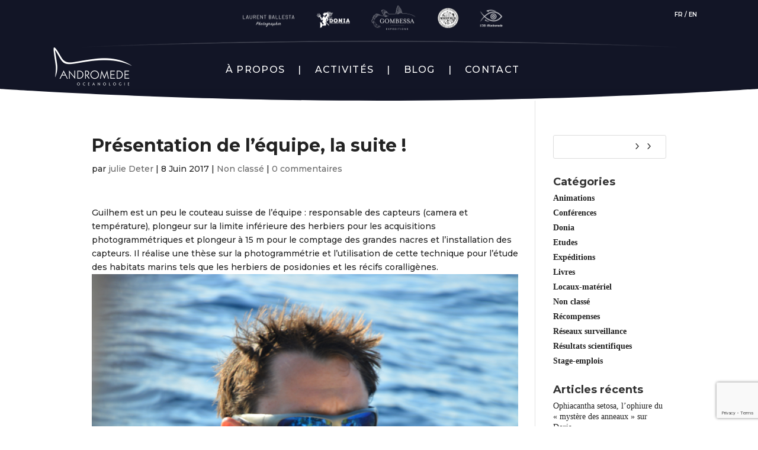

--- FILE ---
content_type: text/html; charset=utf-8
request_url: https://www.google.com/recaptcha/api2/anchor?ar=1&k=6LfYFtUUAAAAABSZ5IvaAJckH220MdC3XJHNHOu5&co=aHR0cHM6Ly93d3cuYW5kcm9tZWRlLW9jZWFuLmNvbTo0NDM.&hl=en&v=PoyoqOPhxBO7pBk68S4YbpHZ&size=invisible&anchor-ms=20000&execute-ms=30000&cb=d4u8y86rmjiz
body_size: 48869
content:
<!DOCTYPE HTML><html dir="ltr" lang="en"><head><meta http-equiv="Content-Type" content="text/html; charset=UTF-8">
<meta http-equiv="X-UA-Compatible" content="IE=edge">
<title>reCAPTCHA</title>
<style type="text/css">
/* cyrillic-ext */
@font-face {
  font-family: 'Roboto';
  font-style: normal;
  font-weight: 400;
  font-stretch: 100%;
  src: url(//fonts.gstatic.com/s/roboto/v48/KFO7CnqEu92Fr1ME7kSn66aGLdTylUAMa3GUBHMdazTgWw.woff2) format('woff2');
  unicode-range: U+0460-052F, U+1C80-1C8A, U+20B4, U+2DE0-2DFF, U+A640-A69F, U+FE2E-FE2F;
}
/* cyrillic */
@font-face {
  font-family: 'Roboto';
  font-style: normal;
  font-weight: 400;
  font-stretch: 100%;
  src: url(//fonts.gstatic.com/s/roboto/v48/KFO7CnqEu92Fr1ME7kSn66aGLdTylUAMa3iUBHMdazTgWw.woff2) format('woff2');
  unicode-range: U+0301, U+0400-045F, U+0490-0491, U+04B0-04B1, U+2116;
}
/* greek-ext */
@font-face {
  font-family: 'Roboto';
  font-style: normal;
  font-weight: 400;
  font-stretch: 100%;
  src: url(//fonts.gstatic.com/s/roboto/v48/KFO7CnqEu92Fr1ME7kSn66aGLdTylUAMa3CUBHMdazTgWw.woff2) format('woff2');
  unicode-range: U+1F00-1FFF;
}
/* greek */
@font-face {
  font-family: 'Roboto';
  font-style: normal;
  font-weight: 400;
  font-stretch: 100%;
  src: url(//fonts.gstatic.com/s/roboto/v48/KFO7CnqEu92Fr1ME7kSn66aGLdTylUAMa3-UBHMdazTgWw.woff2) format('woff2');
  unicode-range: U+0370-0377, U+037A-037F, U+0384-038A, U+038C, U+038E-03A1, U+03A3-03FF;
}
/* math */
@font-face {
  font-family: 'Roboto';
  font-style: normal;
  font-weight: 400;
  font-stretch: 100%;
  src: url(//fonts.gstatic.com/s/roboto/v48/KFO7CnqEu92Fr1ME7kSn66aGLdTylUAMawCUBHMdazTgWw.woff2) format('woff2');
  unicode-range: U+0302-0303, U+0305, U+0307-0308, U+0310, U+0312, U+0315, U+031A, U+0326-0327, U+032C, U+032F-0330, U+0332-0333, U+0338, U+033A, U+0346, U+034D, U+0391-03A1, U+03A3-03A9, U+03B1-03C9, U+03D1, U+03D5-03D6, U+03F0-03F1, U+03F4-03F5, U+2016-2017, U+2034-2038, U+203C, U+2040, U+2043, U+2047, U+2050, U+2057, U+205F, U+2070-2071, U+2074-208E, U+2090-209C, U+20D0-20DC, U+20E1, U+20E5-20EF, U+2100-2112, U+2114-2115, U+2117-2121, U+2123-214F, U+2190, U+2192, U+2194-21AE, U+21B0-21E5, U+21F1-21F2, U+21F4-2211, U+2213-2214, U+2216-22FF, U+2308-230B, U+2310, U+2319, U+231C-2321, U+2336-237A, U+237C, U+2395, U+239B-23B7, U+23D0, U+23DC-23E1, U+2474-2475, U+25AF, U+25B3, U+25B7, U+25BD, U+25C1, U+25CA, U+25CC, U+25FB, U+266D-266F, U+27C0-27FF, U+2900-2AFF, U+2B0E-2B11, U+2B30-2B4C, U+2BFE, U+3030, U+FF5B, U+FF5D, U+1D400-1D7FF, U+1EE00-1EEFF;
}
/* symbols */
@font-face {
  font-family: 'Roboto';
  font-style: normal;
  font-weight: 400;
  font-stretch: 100%;
  src: url(//fonts.gstatic.com/s/roboto/v48/KFO7CnqEu92Fr1ME7kSn66aGLdTylUAMaxKUBHMdazTgWw.woff2) format('woff2');
  unicode-range: U+0001-000C, U+000E-001F, U+007F-009F, U+20DD-20E0, U+20E2-20E4, U+2150-218F, U+2190, U+2192, U+2194-2199, U+21AF, U+21E6-21F0, U+21F3, U+2218-2219, U+2299, U+22C4-22C6, U+2300-243F, U+2440-244A, U+2460-24FF, U+25A0-27BF, U+2800-28FF, U+2921-2922, U+2981, U+29BF, U+29EB, U+2B00-2BFF, U+4DC0-4DFF, U+FFF9-FFFB, U+10140-1018E, U+10190-1019C, U+101A0, U+101D0-101FD, U+102E0-102FB, U+10E60-10E7E, U+1D2C0-1D2D3, U+1D2E0-1D37F, U+1F000-1F0FF, U+1F100-1F1AD, U+1F1E6-1F1FF, U+1F30D-1F30F, U+1F315, U+1F31C, U+1F31E, U+1F320-1F32C, U+1F336, U+1F378, U+1F37D, U+1F382, U+1F393-1F39F, U+1F3A7-1F3A8, U+1F3AC-1F3AF, U+1F3C2, U+1F3C4-1F3C6, U+1F3CA-1F3CE, U+1F3D4-1F3E0, U+1F3ED, U+1F3F1-1F3F3, U+1F3F5-1F3F7, U+1F408, U+1F415, U+1F41F, U+1F426, U+1F43F, U+1F441-1F442, U+1F444, U+1F446-1F449, U+1F44C-1F44E, U+1F453, U+1F46A, U+1F47D, U+1F4A3, U+1F4B0, U+1F4B3, U+1F4B9, U+1F4BB, U+1F4BF, U+1F4C8-1F4CB, U+1F4D6, U+1F4DA, U+1F4DF, U+1F4E3-1F4E6, U+1F4EA-1F4ED, U+1F4F7, U+1F4F9-1F4FB, U+1F4FD-1F4FE, U+1F503, U+1F507-1F50B, U+1F50D, U+1F512-1F513, U+1F53E-1F54A, U+1F54F-1F5FA, U+1F610, U+1F650-1F67F, U+1F687, U+1F68D, U+1F691, U+1F694, U+1F698, U+1F6AD, U+1F6B2, U+1F6B9-1F6BA, U+1F6BC, U+1F6C6-1F6CF, U+1F6D3-1F6D7, U+1F6E0-1F6EA, U+1F6F0-1F6F3, U+1F6F7-1F6FC, U+1F700-1F7FF, U+1F800-1F80B, U+1F810-1F847, U+1F850-1F859, U+1F860-1F887, U+1F890-1F8AD, U+1F8B0-1F8BB, U+1F8C0-1F8C1, U+1F900-1F90B, U+1F93B, U+1F946, U+1F984, U+1F996, U+1F9E9, U+1FA00-1FA6F, U+1FA70-1FA7C, U+1FA80-1FA89, U+1FA8F-1FAC6, U+1FACE-1FADC, U+1FADF-1FAE9, U+1FAF0-1FAF8, U+1FB00-1FBFF;
}
/* vietnamese */
@font-face {
  font-family: 'Roboto';
  font-style: normal;
  font-weight: 400;
  font-stretch: 100%;
  src: url(//fonts.gstatic.com/s/roboto/v48/KFO7CnqEu92Fr1ME7kSn66aGLdTylUAMa3OUBHMdazTgWw.woff2) format('woff2');
  unicode-range: U+0102-0103, U+0110-0111, U+0128-0129, U+0168-0169, U+01A0-01A1, U+01AF-01B0, U+0300-0301, U+0303-0304, U+0308-0309, U+0323, U+0329, U+1EA0-1EF9, U+20AB;
}
/* latin-ext */
@font-face {
  font-family: 'Roboto';
  font-style: normal;
  font-weight: 400;
  font-stretch: 100%;
  src: url(//fonts.gstatic.com/s/roboto/v48/KFO7CnqEu92Fr1ME7kSn66aGLdTylUAMa3KUBHMdazTgWw.woff2) format('woff2');
  unicode-range: U+0100-02BA, U+02BD-02C5, U+02C7-02CC, U+02CE-02D7, U+02DD-02FF, U+0304, U+0308, U+0329, U+1D00-1DBF, U+1E00-1E9F, U+1EF2-1EFF, U+2020, U+20A0-20AB, U+20AD-20C0, U+2113, U+2C60-2C7F, U+A720-A7FF;
}
/* latin */
@font-face {
  font-family: 'Roboto';
  font-style: normal;
  font-weight: 400;
  font-stretch: 100%;
  src: url(//fonts.gstatic.com/s/roboto/v48/KFO7CnqEu92Fr1ME7kSn66aGLdTylUAMa3yUBHMdazQ.woff2) format('woff2');
  unicode-range: U+0000-00FF, U+0131, U+0152-0153, U+02BB-02BC, U+02C6, U+02DA, U+02DC, U+0304, U+0308, U+0329, U+2000-206F, U+20AC, U+2122, U+2191, U+2193, U+2212, U+2215, U+FEFF, U+FFFD;
}
/* cyrillic-ext */
@font-face {
  font-family: 'Roboto';
  font-style: normal;
  font-weight: 500;
  font-stretch: 100%;
  src: url(//fonts.gstatic.com/s/roboto/v48/KFO7CnqEu92Fr1ME7kSn66aGLdTylUAMa3GUBHMdazTgWw.woff2) format('woff2');
  unicode-range: U+0460-052F, U+1C80-1C8A, U+20B4, U+2DE0-2DFF, U+A640-A69F, U+FE2E-FE2F;
}
/* cyrillic */
@font-face {
  font-family: 'Roboto';
  font-style: normal;
  font-weight: 500;
  font-stretch: 100%;
  src: url(//fonts.gstatic.com/s/roboto/v48/KFO7CnqEu92Fr1ME7kSn66aGLdTylUAMa3iUBHMdazTgWw.woff2) format('woff2');
  unicode-range: U+0301, U+0400-045F, U+0490-0491, U+04B0-04B1, U+2116;
}
/* greek-ext */
@font-face {
  font-family: 'Roboto';
  font-style: normal;
  font-weight: 500;
  font-stretch: 100%;
  src: url(//fonts.gstatic.com/s/roboto/v48/KFO7CnqEu92Fr1ME7kSn66aGLdTylUAMa3CUBHMdazTgWw.woff2) format('woff2');
  unicode-range: U+1F00-1FFF;
}
/* greek */
@font-face {
  font-family: 'Roboto';
  font-style: normal;
  font-weight: 500;
  font-stretch: 100%;
  src: url(//fonts.gstatic.com/s/roboto/v48/KFO7CnqEu92Fr1ME7kSn66aGLdTylUAMa3-UBHMdazTgWw.woff2) format('woff2');
  unicode-range: U+0370-0377, U+037A-037F, U+0384-038A, U+038C, U+038E-03A1, U+03A3-03FF;
}
/* math */
@font-face {
  font-family: 'Roboto';
  font-style: normal;
  font-weight: 500;
  font-stretch: 100%;
  src: url(//fonts.gstatic.com/s/roboto/v48/KFO7CnqEu92Fr1ME7kSn66aGLdTylUAMawCUBHMdazTgWw.woff2) format('woff2');
  unicode-range: U+0302-0303, U+0305, U+0307-0308, U+0310, U+0312, U+0315, U+031A, U+0326-0327, U+032C, U+032F-0330, U+0332-0333, U+0338, U+033A, U+0346, U+034D, U+0391-03A1, U+03A3-03A9, U+03B1-03C9, U+03D1, U+03D5-03D6, U+03F0-03F1, U+03F4-03F5, U+2016-2017, U+2034-2038, U+203C, U+2040, U+2043, U+2047, U+2050, U+2057, U+205F, U+2070-2071, U+2074-208E, U+2090-209C, U+20D0-20DC, U+20E1, U+20E5-20EF, U+2100-2112, U+2114-2115, U+2117-2121, U+2123-214F, U+2190, U+2192, U+2194-21AE, U+21B0-21E5, U+21F1-21F2, U+21F4-2211, U+2213-2214, U+2216-22FF, U+2308-230B, U+2310, U+2319, U+231C-2321, U+2336-237A, U+237C, U+2395, U+239B-23B7, U+23D0, U+23DC-23E1, U+2474-2475, U+25AF, U+25B3, U+25B7, U+25BD, U+25C1, U+25CA, U+25CC, U+25FB, U+266D-266F, U+27C0-27FF, U+2900-2AFF, U+2B0E-2B11, U+2B30-2B4C, U+2BFE, U+3030, U+FF5B, U+FF5D, U+1D400-1D7FF, U+1EE00-1EEFF;
}
/* symbols */
@font-face {
  font-family: 'Roboto';
  font-style: normal;
  font-weight: 500;
  font-stretch: 100%;
  src: url(//fonts.gstatic.com/s/roboto/v48/KFO7CnqEu92Fr1ME7kSn66aGLdTylUAMaxKUBHMdazTgWw.woff2) format('woff2');
  unicode-range: U+0001-000C, U+000E-001F, U+007F-009F, U+20DD-20E0, U+20E2-20E4, U+2150-218F, U+2190, U+2192, U+2194-2199, U+21AF, U+21E6-21F0, U+21F3, U+2218-2219, U+2299, U+22C4-22C6, U+2300-243F, U+2440-244A, U+2460-24FF, U+25A0-27BF, U+2800-28FF, U+2921-2922, U+2981, U+29BF, U+29EB, U+2B00-2BFF, U+4DC0-4DFF, U+FFF9-FFFB, U+10140-1018E, U+10190-1019C, U+101A0, U+101D0-101FD, U+102E0-102FB, U+10E60-10E7E, U+1D2C0-1D2D3, U+1D2E0-1D37F, U+1F000-1F0FF, U+1F100-1F1AD, U+1F1E6-1F1FF, U+1F30D-1F30F, U+1F315, U+1F31C, U+1F31E, U+1F320-1F32C, U+1F336, U+1F378, U+1F37D, U+1F382, U+1F393-1F39F, U+1F3A7-1F3A8, U+1F3AC-1F3AF, U+1F3C2, U+1F3C4-1F3C6, U+1F3CA-1F3CE, U+1F3D4-1F3E0, U+1F3ED, U+1F3F1-1F3F3, U+1F3F5-1F3F7, U+1F408, U+1F415, U+1F41F, U+1F426, U+1F43F, U+1F441-1F442, U+1F444, U+1F446-1F449, U+1F44C-1F44E, U+1F453, U+1F46A, U+1F47D, U+1F4A3, U+1F4B0, U+1F4B3, U+1F4B9, U+1F4BB, U+1F4BF, U+1F4C8-1F4CB, U+1F4D6, U+1F4DA, U+1F4DF, U+1F4E3-1F4E6, U+1F4EA-1F4ED, U+1F4F7, U+1F4F9-1F4FB, U+1F4FD-1F4FE, U+1F503, U+1F507-1F50B, U+1F50D, U+1F512-1F513, U+1F53E-1F54A, U+1F54F-1F5FA, U+1F610, U+1F650-1F67F, U+1F687, U+1F68D, U+1F691, U+1F694, U+1F698, U+1F6AD, U+1F6B2, U+1F6B9-1F6BA, U+1F6BC, U+1F6C6-1F6CF, U+1F6D3-1F6D7, U+1F6E0-1F6EA, U+1F6F0-1F6F3, U+1F6F7-1F6FC, U+1F700-1F7FF, U+1F800-1F80B, U+1F810-1F847, U+1F850-1F859, U+1F860-1F887, U+1F890-1F8AD, U+1F8B0-1F8BB, U+1F8C0-1F8C1, U+1F900-1F90B, U+1F93B, U+1F946, U+1F984, U+1F996, U+1F9E9, U+1FA00-1FA6F, U+1FA70-1FA7C, U+1FA80-1FA89, U+1FA8F-1FAC6, U+1FACE-1FADC, U+1FADF-1FAE9, U+1FAF0-1FAF8, U+1FB00-1FBFF;
}
/* vietnamese */
@font-face {
  font-family: 'Roboto';
  font-style: normal;
  font-weight: 500;
  font-stretch: 100%;
  src: url(//fonts.gstatic.com/s/roboto/v48/KFO7CnqEu92Fr1ME7kSn66aGLdTylUAMa3OUBHMdazTgWw.woff2) format('woff2');
  unicode-range: U+0102-0103, U+0110-0111, U+0128-0129, U+0168-0169, U+01A0-01A1, U+01AF-01B0, U+0300-0301, U+0303-0304, U+0308-0309, U+0323, U+0329, U+1EA0-1EF9, U+20AB;
}
/* latin-ext */
@font-face {
  font-family: 'Roboto';
  font-style: normal;
  font-weight: 500;
  font-stretch: 100%;
  src: url(//fonts.gstatic.com/s/roboto/v48/KFO7CnqEu92Fr1ME7kSn66aGLdTylUAMa3KUBHMdazTgWw.woff2) format('woff2');
  unicode-range: U+0100-02BA, U+02BD-02C5, U+02C7-02CC, U+02CE-02D7, U+02DD-02FF, U+0304, U+0308, U+0329, U+1D00-1DBF, U+1E00-1E9F, U+1EF2-1EFF, U+2020, U+20A0-20AB, U+20AD-20C0, U+2113, U+2C60-2C7F, U+A720-A7FF;
}
/* latin */
@font-face {
  font-family: 'Roboto';
  font-style: normal;
  font-weight: 500;
  font-stretch: 100%;
  src: url(//fonts.gstatic.com/s/roboto/v48/KFO7CnqEu92Fr1ME7kSn66aGLdTylUAMa3yUBHMdazQ.woff2) format('woff2');
  unicode-range: U+0000-00FF, U+0131, U+0152-0153, U+02BB-02BC, U+02C6, U+02DA, U+02DC, U+0304, U+0308, U+0329, U+2000-206F, U+20AC, U+2122, U+2191, U+2193, U+2212, U+2215, U+FEFF, U+FFFD;
}
/* cyrillic-ext */
@font-face {
  font-family: 'Roboto';
  font-style: normal;
  font-weight: 900;
  font-stretch: 100%;
  src: url(//fonts.gstatic.com/s/roboto/v48/KFO7CnqEu92Fr1ME7kSn66aGLdTylUAMa3GUBHMdazTgWw.woff2) format('woff2');
  unicode-range: U+0460-052F, U+1C80-1C8A, U+20B4, U+2DE0-2DFF, U+A640-A69F, U+FE2E-FE2F;
}
/* cyrillic */
@font-face {
  font-family: 'Roboto';
  font-style: normal;
  font-weight: 900;
  font-stretch: 100%;
  src: url(//fonts.gstatic.com/s/roboto/v48/KFO7CnqEu92Fr1ME7kSn66aGLdTylUAMa3iUBHMdazTgWw.woff2) format('woff2');
  unicode-range: U+0301, U+0400-045F, U+0490-0491, U+04B0-04B1, U+2116;
}
/* greek-ext */
@font-face {
  font-family: 'Roboto';
  font-style: normal;
  font-weight: 900;
  font-stretch: 100%;
  src: url(//fonts.gstatic.com/s/roboto/v48/KFO7CnqEu92Fr1ME7kSn66aGLdTylUAMa3CUBHMdazTgWw.woff2) format('woff2');
  unicode-range: U+1F00-1FFF;
}
/* greek */
@font-face {
  font-family: 'Roboto';
  font-style: normal;
  font-weight: 900;
  font-stretch: 100%;
  src: url(//fonts.gstatic.com/s/roboto/v48/KFO7CnqEu92Fr1ME7kSn66aGLdTylUAMa3-UBHMdazTgWw.woff2) format('woff2');
  unicode-range: U+0370-0377, U+037A-037F, U+0384-038A, U+038C, U+038E-03A1, U+03A3-03FF;
}
/* math */
@font-face {
  font-family: 'Roboto';
  font-style: normal;
  font-weight: 900;
  font-stretch: 100%;
  src: url(//fonts.gstatic.com/s/roboto/v48/KFO7CnqEu92Fr1ME7kSn66aGLdTylUAMawCUBHMdazTgWw.woff2) format('woff2');
  unicode-range: U+0302-0303, U+0305, U+0307-0308, U+0310, U+0312, U+0315, U+031A, U+0326-0327, U+032C, U+032F-0330, U+0332-0333, U+0338, U+033A, U+0346, U+034D, U+0391-03A1, U+03A3-03A9, U+03B1-03C9, U+03D1, U+03D5-03D6, U+03F0-03F1, U+03F4-03F5, U+2016-2017, U+2034-2038, U+203C, U+2040, U+2043, U+2047, U+2050, U+2057, U+205F, U+2070-2071, U+2074-208E, U+2090-209C, U+20D0-20DC, U+20E1, U+20E5-20EF, U+2100-2112, U+2114-2115, U+2117-2121, U+2123-214F, U+2190, U+2192, U+2194-21AE, U+21B0-21E5, U+21F1-21F2, U+21F4-2211, U+2213-2214, U+2216-22FF, U+2308-230B, U+2310, U+2319, U+231C-2321, U+2336-237A, U+237C, U+2395, U+239B-23B7, U+23D0, U+23DC-23E1, U+2474-2475, U+25AF, U+25B3, U+25B7, U+25BD, U+25C1, U+25CA, U+25CC, U+25FB, U+266D-266F, U+27C0-27FF, U+2900-2AFF, U+2B0E-2B11, U+2B30-2B4C, U+2BFE, U+3030, U+FF5B, U+FF5D, U+1D400-1D7FF, U+1EE00-1EEFF;
}
/* symbols */
@font-face {
  font-family: 'Roboto';
  font-style: normal;
  font-weight: 900;
  font-stretch: 100%;
  src: url(//fonts.gstatic.com/s/roboto/v48/KFO7CnqEu92Fr1ME7kSn66aGLdTylUAMaxKUBHMdazTgWw.woff2) format('woff2');
  unicode-range: U+0001-000C, U+000E-001F, U+007F-009F, U+20DD-20E0, U+20E2-20E4, U+2150-218F, U+2190, U+2192, U+2194-2199, U+21AF, U+21E6-21F0, U+21F3, U+2218-2219, U+2299, U+22C4-22C6, U+2300-243F, U+2440-244A, U+2460-24FF, U+25A0-27BF, U+2800-28FF, U+2921-2922, U+2981, U+29BF, U+29EB, U+2B00-2BFF, U+4DC0-4DFF, U+FFF9-FFFB, U+10140-1018E, U+10190-1019C, U+101A0, U+101D0-101FD, U+102E0-102FB, U+10E60-10E7E, U+1D2C0-1D2D3, U+1D2E0-1D37F, U+1F000-1F0FF, U+1F100-1F1AD, U+1F1E6-1F1FF, U+1F30D-1F30F, U+1F315, U+1F31C, U+1F31E, U+1F320-1F32C, U+1F336, U+1F378, U+1F37D, U+1F382, U+1F393-1F39F, U+1F3A7-1F3A8, U+1F3AC-1F3AF, U+1F3C2, U+1F3C4-1F3C6, U+1F3CA-1F3CE, U+1F3D4-1F3E0, U+1F3ED, U+1F3F1-1F3F3, U+1F3F5-1F3F7, U+1F408, U+1F415, U+1F41F, U+1F426, U+1F43F, U+1F441-1F442, U+1F444, U+1F446-1F449, U+1F44C-1F44E, U+1F453, U+1F46A, U+1F47D, U+1F4A3, U+1F4B0, U+1F4B3, U+1F4B9, U+1F4BB, U+1F4BF, U+1F4C8-1F4CB, U+1F4D6, U+1F4DA, U+1F4DF, U+1F4E3-1F4E6, U+1F4EA-1F4ED, U+1F4F7, U+1F4F9-1F4FB, U+1F4FD-1F4FE, U+1F503, U+1F507-1F50B, U+1F50D, U+1F512-1F513, U+1F53E-1F54A, U+1F54F-1F5FA, U+1F610, U+1F650-1F67F, U+1F687, U+1F68D, U+1F691, U+1F694, U+1F698, U+1F6AD, U+1F6B2, U+1F6B9-1F6BA, U+1F6BC, U+1F6C6-1F6CF, U+1F6D3-1F6D7, U+1F6E0-1F6EA, U+1F6F0-1F6F3, U+1F6F7-1F6FC, U+1F700-1F7FF, U+1F800-1F80B, U+1F810-1F847, U+1F850-1F859, U+1F860-1F887, U+1F890-1F8AD, U+1F8B0-1F8BB, U+1F8C0-1F8C1, U+1F900-1F90B, U+1F93B, U+1F946, U+1F984, U+1F996, U+1F9E9, U+1FA00-1FA6F, U+1FA70-1FA7C, U+1FA80-1FA89, U+1FA8F-1FAC6, U+1FACE-1FADC, U+1FADF-1FAE9, U+1FAF0-1FAF8, U+1FB00-1FBFF;
}
/* vietnamese */
@font-face {
  font-family: 'Roboto';
  font-style: normal;
  font-weight: 900;
  font-stretch: 100%;
  src: url(//fonts.gstatic.com/s/roboto/v48/KFO7CnqEu92Fr1ME7kSn66aGLdTylUAMa3OUBHMdazTgWw.woff2) format('woff2');
  unicode-range: U+0102-0103, U+0110-0111, U+0128-0129, U+0168-0169, U+01A0-01A1, U+01AF-01B0, U+0300-0301, U+0303-0304, U+0308-0309, U+0323, U+0329, U+1EA0-1EF9, U+20AB;
}
/* latin-ext */
@font-face {
  font-family: 'Roboto';
  font-style: normal;
  font-weight: 900;
  font-stretch: 100%;
  src: url(//fonts.gstatic.com/s/roboto/v48/KFO7CnqEu92Fr1ME7kSn66aGLdTylUAMa3KUBHMdazTgWw.woff2) format('woff2');
  unicode-range: U+0100-02BA, U+02BD-02C5, U+02C7-02CC, U+02CE-02D7, U+02DD-02FF, U+0304, U+0308, U+0329, U+1D00-1DBF, U+1E00-1E9F, U+1EF2-1EFF, U+2020, U+20A0-20AB, U+20AD-20C0, U+2113, U+2C60-2C7F, U+A720-A7FF;
}
/* latin */
@font-face {
  font-family: 'Roboto';
  font-style: normal;
  font-weight: 900;
  font-stretch: 100%;
  src: url(//fonts.gstatic.com/s/roboto/v48/KFO7CnqEu92Fr1ME7kSn66aGLdTylUAMa3yUBHMdazQ.woff2) format('woff2');
  unicode-range: U+0000-00FF, U+0131, U+0152-0153, U+02BB-02BC, U+02C6, U+02DA, U+02DC, U+0304, U+0308, U+0329, U+2000-206F, U+20AC, U+2122, U+2191, U+2193, U+2212, U+2215, U+FEFF, U+FFFD;
}

</style>
<link rel="stylesheet" type="text/css" href="https://www.gstatic.com/recaptcha/releases/PoyoqOPhxBO7pBk68S4YbpHZ/styles__ltr.css">
<script nonce="ak-22Jd9oPErK0gCXlzohw" type="text/javascript">window['__recaptcha_api'] = 'https://www.google.com/recaptcha/api2/';</script>
<script type="text/javascript" src="https://www.gstatic.com/recaptcha/releases/PoyoqOPhxBO7pBk68S4YbpHZ/recaptcha__en.js" nonce="ak-22Jd9oPErK0gCXlzohw">
      
    </script></head>
<body><div id="rc-anchor-alert" class="rc-anchor-alert"></div>
<input type="hidden" id="recaptcha-token" value="[base64]">
<script type="text/javascript" nonce="ak-22Jd9oPErK0gCXlzohw">
      recaptcha.anchor.Main.init("[\x22ainput\x22,[\x22bgdata\x22,\x22\x22,\[base64]/[base64]/[base64]/ZyhXLGgpOnEoW04sMjEsbF0sVywwKSxoKSxmYWxzZSxmYWxzZSl9Y2F0Y2goayl7RygzNTgsVyk/[base64]/[base64]/[base64]/[base64]/[base64]/[base64]/[base64]/bmV3IEJbT10oRFswXSk6dz09Mj9uZXcgQltPXShEWzBdLERbMV0pOnc9PTM/bmV3IEJbT10oRFswXSxEWzFdLERbMl0pOnc9PTQ/[base64]/[base64]/[base64]/[base64]/[base64]\\u003d\x22,\[base64]\\u003d\x22,\x22M3RqD8KUw4XDv8KWwoMfw77DocOlQMO8w7tIwrgGfwPDscK1w5gwezNjwpdcKRbChTDCugnCoT1Kw7QeesKxwq3DtwRWwq9hJ2DDoRrCicK/E3BHw6ADdMK/wp06YcKfw5AcFXnCoUTDhyRjwrnDvsKMw7csw71jNwvDkcOdw4HDvTMMwpTCnhLDtcOwLkRcw4N7HcOOw7F9NsOmd8KlYsKbwqnCt8KBwqMQMMK/w7U7ByvCrzwDAV/DoQlvZcKfEMOQKDE7w7JzwpXDoMOhVcOpw5zDnMOgRsOhe8OiRsK1wpHDhnDDrD45Wh8Cwq/Cl8K/[base64]/wp/Cli7DpD7CrcOoeUNwwqQNwpZld8KsehfCssOOw77CpivCp0pew7PDjknDuA7CgRVswrHDr8OowpwWw6kFRcKYKGrCv8K6AMOhwpnDqQkQwozDmsKBAQQcRMOhMFwNQMO+ZXXDl8Kbw6HDrGt+NQoOw6PCqsOZw4RlwrPDnlrCiTh/w7zCmRlQwrg5ZiUlV1XCk8K/w5nCv8Kuw7IANjHCpypqwolhMcKhc8K1wqzCqhQFeRDCi27Di3cJw6k7w5nDqCtecntRDcKgw4pMw6t4wrIYw7XDvSDCrTPCrMKKwq/DjSg/ZsKzwrvDjxkfbMO7w47DlcKtw6vDom/CkVNUXMOPFcKnA8KLw4fDn8KJNRl4wp3CpsO/[base64]/eGXChQbCucOGKSs9w7zCv8Oewp7CiQkOw5c3wrHDkjnDuQclwprCjMONEsOXOcKxw5lMCsKBwoAlwovCmsKeWjIhV8OfAsKYw6nDrFI2w6UDwq3CujDDm0hTdMKCw5YEwqs0KWPDvMOFfmHCpHBQe8K1T0jDkkrCg03DhydnEsK5BcKYw5/Dk8K8w6bDjsKMe8KUw6nCimbCj1HDvx1Nwop5w6JIwrxNDsKUw6TDkcOXXcKewp/CpnXDpsKkXsOhwojCrsORw5zChMKXw4IQw40xw49XGRnCtiHCh1YtV8OWd8OCXcO8w6zDvA4/w6lTQQfCvywBw5YWNwXDnsOawovDqcKYw43Dng1Yw6zCtMO2CMOSw78Dw7ItGcKNw5c1EMKowp/Dq3DCl8KVw7fCthQrIsK7wp9KIxjCh8KLXR3DqMKOB0tzLC/ClHDDqWhxw7sBVMKUUMOcw6LCnMKfAUfDlMOpworDisKWw4l2wrt1ZsKUwojCtMKYw53DlGjCmsKCKSh1U3/DvsOZwqU+LTQVw6PDmB53YcKMw6oUU8KHQUnDoT7CiGPDuVwuDCzDj8OFwr1AH8OnEnTCi8K4FVV6wpXDosKKwonDqWXDo15Tw5wkV8OtOsOQYzEWwp3Cj1nDnsOHCmHDqktrwo7DssOkwqw5JcKmWWnCksOwbT7CtC1IRsOkKsK3wojDmMK6JMOebcOTJ3Qpwo/ChMKuw4DDhMKqe3vDhcOGwolaH8K5w4DCtcKEw7pePBvCrMK/KDYTfCfDvsOtw73CpsK8ZEgES8OnMMOjwqYrwoI0VXnDgMONwrUkwoHCvV/DmFvDtcK3SsK4SQ0fK8O6wrhXwpnDshTDrcOLUMOTfRfDpMKfUsKRw7wddjUzJ0JFZsODU23CmMOxR8OPwrzDusOSH8Oyw6hEwqPCpMK/w6cRw7oNM8OfBCJfw69qf8OFw4Nlwrk5wq/Dr8KMwrPCkibCp8KOYMKwCVpZWFN1acOvScOPw4Vxw7bDjcKwwr7CpcK6w57Cs2V3dzEENgBqUxlrw7LCn8KnJMOnbRLCkknDq8O9wp7DkBbDmcKxwqdKIjDDrjRCwr51GcO+w4gmwrtLImTDjsO3NMK1wr5Hax0Pw6jCg8OtIyLCt8OWw5zCnnTDiMK0In8/wo5kw6w0V8OgwppwW1nCrjhww5sQbcOCV0zCiyPCmj/[base64]/JzvDsFMDwqXCry5Pw5gEGlt7eyRSwqLCvMKJIgsGwpzCgntPwo4AwoLCvsOOdTfDssKBwpzCkTDDpRVGwpfCkcKcC8Kmwq/CuMO8w6t2wqB6AsOBLcKgM8OYwoTCmMK1wqXDu0nCoW7Ds8OpfcK5w7HCssKNfMOJwooeagDCtD7Dgnh3wrTCmSJjwpjDhMO1LMOeV8O1LCrDiUnDjcOrKsOXwp9ow6nCqcKSwpHDkhUtEcOHAEfCiULCkF3CglPDrHUrwoNDBMK/w7zDv8KvwoJqPknChX5GO33CkcOFfsOYXhJZw58CdcOMTcOhwqzCv8O2DgHDrsKgwprDuTYlwp3CgcOHNMOoVsOZOj7CocKuXsKGSVcww60aw6jCpcKkC8KdI8O9worDvC7Co0hZw53ChwnDnRtIwqzChyUIw4B0UD0cw78iw7pZGFnChRbCv8O/w4nCuWTCssKJFcOxOGBEPsKoZsOywpbDqFDChcO3fMKCYzLDjMK7w5nCt8OoHzbCisO4WsKtwqBkwobDr8OAwoHCm8OWX2vCv3nCicKkw5Qzwp7CtMOxMC0oAX1Ow6jChkxfIgvCh1pawqbDlcOjw64dJMKOw7FIwpsAw4YzQQbCtsKFwohVTMKNwo0MQsKxwrx8wp/[base64]/wrVhRArDj8K1TFEow5jDkMKJw7HCn8OzwozDmnnDgg7CmH/DpnbDrsKwWXLCjnM2GsKfw6Zpw5DCtV3DicKyEn7DuQXDicO9WMOvEMOawofCiEJ+wrgwwpUOVcKxwpRWw63Dj0HDhcOoGmjChloxe8OBAibDgQo8RUJ9H8KDw6/CmMO7w7VSB3XCvsKIYRFLwqoePR7Dp1TClMK3bsKIQMOjYMOtw6zCiSjDv1TDu8Ksw5hfw4pUGsKzwrrChl3DgFTDl0/DpQvDoHXChFrDtggDfmHDiwgFTxR9PcKBODXDl8O5wpLDpcKQwrBkw592w57CqVbCik1RbcONFio8Ui/DlsOiTzPDgsOZwq/DgABEB3nClMK3w7liLMKawoArwpIADsOQYTIfEMOcwqhzSVE/wrUYPcKwwqMQwpImKMO2W0nDn8KYwrhCw5TCvsOMVcKpwrpUFMOTY1jCpGfDlkLDmARVw5xYbwVrZSzDoiJ1MsOPwqgcw5HCs8Odw6zDhl0bMMOmXMOKcUNUDcODw4EawqzChHZywrsww4lrwp3ChhF9PBVqN8KJwobDqRbCu8KCwrjCrgTCh1/DgmEywrDDoT52w7nDoA0GScOVJE4yHMOxX8KCIgLDrcKLNsOxwpbDrMKwEDxvwrB6QxNMw7hrwr/Dl8OMw5jDrynDocKxw4tVTcOaEmDCjMOVVUR8wrnCvl/CqsKsfsKAW0BqDzjDpMKZw63DmG7Dpy/DmcOaw6sVKcO1w6DCgzrCljAgw5xuBMOow7nCo8Ksw5bCrMO5Th/Du8ODHSXCvxYCA8Khw60IE0JefWIHw4dWw5okdzofwpTDo8K9Si3Cs3cgWsKSc1zCucOyXcOTw5ZwPT/DusODJHPCusK4W3xiYsOfH8KMAMKuw4bCpsOSwotIfcOIXMO3w6QcK2HDvsKuUwXCmRJGw6Uww4NiNFDCgE9SwrUKZjvClyfDh8OtwqsCw55RLMKTL8K7dcODZMKCw4zDhsOHw7nCunoVw7c/[base64]/CtgbDh8K4w5BCdcKGdsK0wrJfETnCqEzCg1AYwr9rGRfCvcKCw6nDsFQPCDlZwrZFw71dwp9OZwbDtEXCpkFHwo0nw74tw6xXw67Dhk3DusKXwrvDg8KLdwM9w5LDvwnDtMKWwp/[base64]/CjsK/KDk4wosIOxg+wq3Dm0l8woF4wpzDgMK/wphmOFEYT8O5wr8/[base64]/DiTnCrV0Ob8Kmwp15GwTDosK1wo5EOnYYwpwsL8O+fA/DqDdpw4bCq1DCmURmclErRSXDshRwworDrsO3fEx6NsODwrxeScOlw7PDtW9mH2tMDcOvTsKOw4rDhcOrwrFRw4XDmgLCu8KMwok8wo57w7wAHnbCsXJxw4zCrDTCmMKOf8KSw5gbwpnCqMOAOsOyZMO9wrJyKhbDoUcjecOpSMORQ8KUw60Xd0/Cp8O8EMK1w7PDkcKGwqR2PVJQwpjDjMOcEsOnwq1yYWLDnl/CocO5VsKtH2EwwrrCusKSwr9jdcO5wqQfasOFw4EQPcKcw6MaCsKHYmk0wrsZwpjDgsKAwpLDh8KRU8Oqw5rCi1Vjw5PCsVjCgcKoUMK3KMOjwpEqCcK/WsK3w5M0RsOyw47CqsKiHnp9w7BEKsKVwrwcw5RGwq7Duw/CmzTCicKNwr3CosKrwonCnQbCrsKpwqrClMODTMKne1Y4eUptCHDDsnYfwr3Cr3LCrsOjai8uK8KLfk7CpjzCkyPCt8OoPsKNWSDDgMKJPSLCjsOVC8OrS3rDtGjDmhjCszYibMOkwptUw6HDg8K/w7TCjE/CsnVjCyR9JXJyfcKGMzF5w4fCp8KLISFKLMOXLyMZworDg8OfwrlGw4nDoV/DgCzCncKSF23DknYREnFYeVY/w7oFw5PCs3TCrMOVwqjDon8NwqbDpGsZw7HDlgUXJkbCnGTDucKFw5Eqw4LDtMONw7rDpsKJw4N6QCY5AMKUN1Apw5PCgMOuGsOMAsO8HcKyw4vCiyIiZ8OCUcOpwqdIw4bDgDzDhyzDtMK9w6PCpTBuFcKVTGZWeV/DlMOHwp1Vw5zCqsKyfU/[base64]/Djg3Du1NHSS/Ct8Kuw4rDt8OsVyDDv2/[base64]/[base64]/DpsKZwqLCvsKTw5jDlD0Kc0Ibw7N5wrzCiMKjwolVO8OOwpbCnCx0wpnCjGrDtybDlcKmw68zwp4LSEZYwqphMMKBwrwPPHPCvgrDu3N0w6Qcwo9lUGLDgTLDmsOMwqZeJcO/wovCmsO8KC0Ew4l6M0M8w5YcIcKMw7wlwp9dwqsPesKiLsKiwpxDTCJjFm7DqB50MU/DkMK+DMKlEcKTFMOYK2USw64OWz3DnlzCo8O+wpbDrsOuwrNXEH7DnMOYMnbDvwZAO3JyBsKPI8KyVMKqw4vCsjzDmMOxw6XDkHgXPCJcw4bDsMKRI8Ove8Klw6lkwrbCg8KxJ8Kiw6Ajw5TDmTY8QQZlw4PCsnEgEcOqwr4twp/DgcObcBh0G8KFYgXCoR3DssOLTMKlNwHCgcO7wrnDjV3CksKXdV0Gwq1xBzfCmWETwppUOcKSwqZ8EsK/fzDCjUJow7k+w4zDpzhpwqZ6KMOBSHXCiQjDt1pLOUB8wr5vwoLCuUFhwohhw6l9Hw3Ch8OJEMOjwonCk1ICaA9hO0TDiMOow5rDscKWw5FSOMOfbF5ywpLCkT5+w4HDpMK2Fi/DicK/[base64]/[base64]/Cn3RkbMOmwrnDucKbw6HDlMOUw5fCkA3CpDvChsO8wrDDgsOcw5fCghTDh8K5G8KZZFjDkcOxwrPDnsOsw53CocOowpgnbcK6wrdYUSYwwrczwohTDsKowqnDnEXDncKdw7HCiMKQOXRVwpE/wqHCqsOpwoFiC8KiM2HDt8OfwpLDusOawoDCrw/Dkz7ClsO1w6DDisKWwq4qwqtkPsOxwpQTwqkPGMOVwpJJfsKNw6FXN8Kowqt/w75Lw4/CnCTDmRXCvUvCksOgLcKRw7JVwrHCr8OhCcOFHDU1CsKrdQ51S8OIE8K8a8OKHMOywpzDjW/DtMKEw7jDmjDDqgdzdiHCqioSw7pQw4BkwpjCsT3CtgvCpcKVOcOSwoZ2wqXDiMKXw5XDrk5nMcOsD8O+w5jDpcO3GUM1L2HCkC0Iwo/DkTpZw4DDuRfCtkdxwoA5G37DiMOywrgmwqDDjElMQcKeRMK2Q8KddQAGNMKRLsKcw69SVh/[base64]/[base64]/Cj8KBV8OPOVlbw60CMsKRw7bCksOowp/CgcOBaV0/KBdFYVc3wr3DqndifsO0wrgvwp59GMOWDMKZFMKvw7DDlsKGJcOuwrHCkcKFw4wzwpAWw4Q4f8KpSxtPwofDl8OnwqLCtMOuwr7DlXLCi0rDmMO7wp9Hwp/Cm8KcaMKKwo14dcO/[base64]/[base64]/GyFHwprDswFnw6/ClA3DksOCw78VQsOhwr5bNMK2ScK7wp0Vw6zDn8KKVA/CrcKyw7XDi8OywrvCpsKYcTEHw7QcUSjDuMK+wqjDu8O1wpfCvsKrwrnCnybCmWNlw6jCp8K5HQhIVynDgSV6wovCvsKVwonDnjXCp8Kpw6hPw5bCrsKDw4JSPMOuwofCpjHClDTClWolWEvCsDInLCAcwpM2aMKxW3xbdi3Cj8Ohw5p9w7hRw7vDoh/DgDzDrMK9wrzCuMK2wowMAcO8SMO4dU18TcK3w6fCqApXMlfDoMKHV0XCisKswq8pw4DCoxvCkX3Cv1DCm3XCkMOSU8KcUMOME8ODMsK/E2w0w40Pw5JBS8O3O8O9Bzk5wrnCqsKDw7zCphZqw4UGw47Cp8KtwoUoRcKowpnCuy/CmxzDn8K3wrZmQsKQw7o0w7bDgsK/w4nCqhPDoWI/LsOCwrR5TcOWB8KZFT1Ofi9Yw47CssO3f0UMCMOEwqY2wokmwpRNEAhnfCgAM8KGScOzwpTDkcOaw43CvmvDosOBEMKmBcOgMsKtw4jDosOIw7LCpG/ClCAgIw9vSXTDlcOHRsKidsKMJcKbwpY8Lj4CVXXCtgLCqk9KwqrDs1ZbUMKewpfDssKqwqJPw5pUwoTDocKdwozClcORb8OJw5/DisKIw6oLdBbCvcKmw6/CqsOfIX/DkcO/wp7Dm8KADyXDjzkOwoZ/PMKGwrnDvy5vw6UiVMOAYXoCYG98wpbDuEU2EcOrQsKfKkBgSUJhMMOEwqrCpMKBcsKUBQBqDVHCrTsaXDnCt8KlwqPCjGrDk1/Dm8O6wrvCgybDqAbDu8O0SMOoMsK6w5vCscOOYsONYsOCw7zDgCbCgXHCt2Eaw7LCjsOWAwJ2wqzDrjouw6cCw6oxwr52NywUwrEZwp5aaQRgT2XDunfDm8KVfhZ7woU6HwLCtCtlBsKpKcK1w7/DoibDo8K5woLCg8KgWcOEeWbCh3Zswq7DhHHDosOyw7k7wrPDp8KVAAzDkRQUwoLCshB+X0jCs8OZwocHwp7DuxtFAMK4w6pzwq7DkcKGw7nDuVFQw4fCocKQwp50wrd2PMK5w6jCi8K0YcOYHMKSw7nChsK2w5hxw6HCucObw7pJfcKMR8O+BsOHw6/DnXnCu8OOegjCjwzCvHBJw5/[base64]/CqWnCuTjDsnTCjykiYMO5FsOxw6gsw57CmU1uwq7ChsOTw4DCqBjDvTxOHknCusOow4hbNkd0JcK/w4rDnCvDsh5TVgfDksKiwoHCqMOdaMKPw4zDlRJww5ZeWCAmeFDDpsOQX8K6w7BEw4bCgDLDn13DhRtlUcObGn95NwQidMKdLMOkw5vCoCfCjMKtw49bw5fDqiTDjcO3SsOODcOIEVZEfUxYwqM/[base64]/CvMKfSsOEYxNUwofDnMKcwrzDhsK/w7jDnsKnw6FUwoLCt8OpQ8OzOsOcw71gwooHwqUID1PDuMOmdcOMw7sYw4VGwoM8Jwlpw5RIw48hFcO1ImJaw7LDn8Ktw67Dl8KXRi7DhyHDgQ/DnXHCvcKqaMOgPVLDpcOUNsOcwqxaFn3Di0DDpkTCsww7w7PCl2wOw6jDtMK6wqAHwqJNFwDDtsKqw59/QX4uKsO5wo3DucKoHcOmFMKbwqU4EMOxw4PDpcKoCERWw4jCszhOcgllw5jCn8OLMcOzXD/CsXhrwql3PlTChcO8w55peSJtCsOuw5A9Y8KIaMKkwpdtwp51QzfCpnZ4woXCjcKVLmFlw5I6wq88bMKbw6TDhF3Dh8KdSsKgwoLDtRJOdETCkMOKwpPCtl/Dj0IQw6xmN0fCu8OHwo4cQcKuLcK9G3hNw47DuGMTw6J+Z3bDisKfG09Ow6VtwpbDpMO8w6ouw63CtMOcWMO/wpsyRFtqCw0JS8O3IMK0wrQ4wqZZw4cRTsKsanNWVyIcw7zCqT7DkMOjIDcqbD0Lw7HCqG97R3kSJDnDtAvDlRcjJ0EywqLCmFvCuxgcYExOfmYAIsOuw5sNdyLCm8KOwpV0wosERsKcIsKTJTpFKMOnwoFQwrkJw5/[base64]/CnMOnXUzCvMKMw6t+KsKFw4fCj1LClsOyaCrDs0XDjxjCsHHDucO4w5powqzCvG3CkXUhwpQ4woV0dMOWJcOiwrR0w7sswpfDlQ7DuEEIwrjDij/Ct3rDqhk6wqjDmcOhw7R0byPDmkvCu8OHw549w7bDrMKTwojCuUnCocONw6XDosOEw5otJU7ChkrDvyAmEknDokAiw7I/w4vDm03ClEXCtcK7woDCuH5wwqrCpcKWwrc0XsO/wpEKM0LDuHknZ8Kxw4sTwrvCgsO3wr7CoMOGNzLCgcKTw7PCsAnDiMKsOMKZw6DCrMKcwrvCizIVHcKcRm8ww45ywrZqwqI8w6xMw5PDskJKKcO7wq9+w75wLnUjw4/Duh/[base64]/[base64]/CnsOuwrRFX8K4D1nDssOsEcO6dTHCknbDk8K5cSJDKjjDr8OZZmnCssKewqDCmCrCgBrDqMK/[base64]/[base64]/[base64]/[base64]/Co2XCjMORTsKYf8OGY2BKwqLDmi9KwovCsghLBcOdw65uWVoiwojCj8OXA8KKdBkSVy3Cl8KPw5Vhw4vDnWbCiwfCvQTDvlJRwqzDtMOtw44sI8Okw7vCrMKyw5wYXMKdworCp8KYbsOCZsOPw7wDNHRBwrHDrWfDj8OEccO0w6wvwoh/MMO2dsOAwoIbw6wHTQLDjCMtw5PDjzsjw4MqBDjCrcKVw4fCmmfCiDU2ZsOwCn/CvcOMwrrDs8OIwpPCoQAtNcKrw58xTk/[base64]/Dv8K3w7dHw5VTbjtObMK4w70iw5A3w4Q9b8KOwqoOwpV6KsKzA8Oxw6USwpzCuWrCg8K5w7jDhsOOFD4RdsOXaRvCv8Kew75wwrXCoMOrDcOrwpjCh8KQw7oFY8OSw5AMWWDDpGwkVMKFw6XDm8Oww70xVVzDiAXDl8KefVTDrG1/asKWf2/Dp8O1DMOEJcORwqNcFcO0w5HCusO6woLDtjRjPgzCqycNw75hw7gETsK2wp/CtcKqw7gcw4bCoikvw6/[base64]/[base64]/[base64]/ChcO4wrVwVcKKQsKjNsKNwonCkcOWd2hWw40Sw64wwpjCgFLCh8KlDcKnw4/DjjwJwoFIwp5xwr1gwrrDqQfDhCnCpGUOwr/Cq8OxwpjCilbCtsOQwqbDv3fCjEHCpCfDr8KYeEDDpEHDvcOMwpXCs8KCHMKTVMKJPsOVMcOiw6rCtMKLw5bCnG5+cxAlEWVUR8OYJMOrw7DCsMKowoAFw7TDlm8VPsK2bRJWYcOjblVGw5QYwoMFDsK0VMO0LsKZWMOJN8O8w4wuVi3CrsKzw58bPMKjwqtmwo7ClX/[base64]/CkFQ6w7QoS8OgwqUHwroMM8OKVMK9w5/[base64]/GcOvw7dSw6nCqMOxMMOPw6zDpHnDpxzDvEvCumvDrcKMC1rDvhVxHmnCmcOxw73DlcKQwonCpcOwwr7DthhBQAJBwpjDsRAzSnQbIlA2RMKLwoHChQUpwpnDqhtSwrdkYMKSGMO2wovCu8OYWB/DqsOnD1wcwpzDlsOQRCwVw4dxLcO1wpfCrMOEwro0w7RNw4HCmMOIJ8OpJj0XPcO3wqU0wq/Cq8KWS8OIwrrDlRfDg8Kdd8KPc8KXw7B3w6PDqzgkw4/DkcOvw5zDt0PCpMOJUcKwDEFmIS83PRxbw6ddUcKqEMOCw6DCpsO9w63DhWnDjMO0DEzCikDCucOOwrwzFR80wohnw4MZw7XDosOnw5DDlsOKZsKTJiYCw5xfw6VTwrgfwqzCnMKfYE/Ck8OJPDrCqi7DpSzDp8OzwoTDpsOfYcKkaMOiw6U8bMOBZcKEwpA0clnCsHzDj8OWwo7DplghZMKaw4YmEFwLemA2w7nDrAvCr2YUbUPCrVTCqcKWw6fDo8KTw6TCkW5Jwr/DqljCssODwoHDniZfw7F5ccOQw5DCuRoywr3DtsOZw6lNwp/[base64]/Dp8OpLMKFwp0ww4lHw4DDrMOQw5o3wrLDnsOAw7orw7XCusK6woDDl8Ogwqh7KwPDpMOqA8KmwqPDrEY2wqfDhXkjw6svw5JDJ8Kew6JDw4JKwq7DjSBPwrLDhMO9amLCui8gCWUiw7ZZG8KifS5Ew7Bsw7zCtcOGdsKMHcO5XTHCgMKRY2/[base64]/ColReOiVZeiNsRsO0w45xAQMjKmNgw7kSw7gQwqlVD8Ksw68bMsOTwoMLwp/DgcKqGCtSDhTCnQ9/w5XCisOSLTkEwol2DsOmwpfCu33Ct2YxwoYNT8OJGMKifR/DvwnDvMOdwr7Ds8OHVD8odUp+w7FHw5F6wrTCvcOAfUDCusKNw5RYMSFRwq9Gw4rCssO7w74UO8OhwpzDlBLDtQJjLMOEwqBiMcKgQ2jDqsKVwq03woXCssKBXTTChsOTwr4mw4Qzw5rCvBooQcKzSztjHRnCtsKLBiV/wrbDvMKMF8Oew7nCk2khH8KQPMKDw7nCmC0USl3DlA1XdcO7TcK8w7gOLhrCsMK9JglXdz5bemN9IsOjMnPDvGnDpGEwwpnDkG51w4VewqvCiWTDlHRyOHvCpsOeSnrDrVUHw4PCnxLDm8OcTMKXIx9fw57Dn1TCoGFewqHCrcO/[base64]/CkXTCj8KvSMKAwoxBNsKZMVFvw4JiXcOcORA5wqjDt0ZtW24HwqzDuXZ9w58iwqdFJ1oQfMO8w7B/w4QxS8Ktw7dCBcKbP8OkLhvDoMOHfixCw77CmMOtVSk7HiLDmsOsw7J4KzIkw5QLwq7DtsKvc8Kjw5w0w4nDgV7DisKnwoTDnsOyQ8OgcMKhwp/[base64]/QT9yw7HCnsKBw7wsVMKWbx8bwoAJfGnCisOiw75YQMOOKyVdw5fCoWp+XFtmCMO/wpHDg2Jww4EBfcKXIMObwp/DoUPCkyTCpMO5CcOYFQ/DpMKRw7fCuhQuwpANwrY9EsKww4Ynfi7DpFMiV2B8ZMK2w6PCsyhrUXknwqHCssKmf8O/wqzDmnHDtWjCqsOIwowjAx8Gw6M6NsKILMKYw77DmUFwXcKIwoRVQcOJwqrDvDfDjmrCiXACccK0w6sNwoodwp5HaX/CmsO2SV8NTcKcFkIZwqFJPnXCjsKywp00RcO0wpwXwqvDhsKww4YZw5rCtRvDlsOzwp8sw53Dn8KrwpNFw6B/XsKNYcKKFT9wwqbDvsO/w5/[base64]/DsltGDSl1w646TDA/wrbCumDDj8KONcOQa8O2e8OiwrvCs8KfOcO3wqbDoMKPQ8Ovw5jCg8KeOxTCki3DmVzClAw8bFYqwrLCtHDCssKNw5vCmcOTwoJZN8KDwpFuPRx/wpEqw4NIw6vChHgQwpjChB8AHsOmw4zCv8KXdFTCtsOXBsO/KMKaHgYgc03CrMOsV8KCw5hOw6bCll4zwqorw7HCjsKeUFBTaTACwq7DsxrCiULCsU7DicKAHMKkw6TCtCzDlcOBfxLDiD9rw7MgY8OmwqDDj8O0NMObwqLChsOnAHXCsz3CkxLCmSTDhS8Vw7Q6b8OvQMKkw6ogUsK0wrLCgsK/[base64]/Dg07Dj8OidsKLbcOUw5TDoAvCl8OYHTIWKBXCmcKJTlUuMG5DCsOJw4jCjhfCmGLCmkw+wokKwoPDrDvCjB9nd8OZw4zDkHzCo8KpHTDDgDhuwpTCncKAwqFHw6Y+BMOrw5TDtcKqNUlrRAvCli1Gwpo8wrB7H8OOw6jDocO4w6NYw7ItXwYQSkXCh8KQIh/[base64]/CuMKXwpFyw7tWw6ElwrV5wqcvw4BKJsKVDlsmwp3CiMOawpLChcKafgY4wpPCm8KOwqFHV3jCusONwqNgY8K9bjRNLMKCBylow5hOEsO0AiRVfMKaw4dJM8KzZQjCsXQ/w459woPDtsOaw5bCnlfCoMKqP8KZwp/CusK3dAnDssKmwqDCtTjCtV0zwonDlw0vw7RVbR/CgsKEwr/DnmHDknDCkMKww55Yw5sawrURwrtbw4DDnxwuU8OAN8OTwr/CnjV3w7QiwpQkKcOEwrfCqTfDicKnIMKmIsOWwpjDk07DiwlZw43ClcO1w5wNwokzw7bDqMO1XwHDnmlrHkbCmivChl/CpSAVOCbCicODCDBdw5fCnwfDqsKMNsKbKDRtW8OeGMKkw5XDpSrDlcKnF8O/w5jCisKPw5JOFVnCqsKKw5Jgw4TDr8O1OsKpUcKawqrDu8Oywp02R8OyQ8KxV8OYwoAWw4NwZhZ8fTnChsK6BWvDvcOuw7RNw77Dn8O+b1zDvBNZwrrCqAweL1QnBsK6ecK9YVxMw6/DhkJNw77CnB5wHsK/VRPDpsOAwoAFwr11wpR2w53DnMK0w77DrmDCjRN7w5tmEcO2QVzCoMOlE8O/UAPDnltBw7XCuzjDmsO2wr/CigBkQ1jCrMKKw7FtcMKBw5dCwofDkm3Dtzw2w64Cw5EzwqjDpAh8w6MPN8KGbiZEWAvDkcOkQi3Cg8OgwphDwpF2w5XCjcODw7kTXcONw6MOWzfDgsKUw4prwoYvU8OrwotDA8KFwpvCjkHDqG/CjcOjwoJeUVsBw4paRcKbR3sdwp8YDMKHwobCrCZPNcKCAcKea8KmCcO4HXPDo1bCkMOwfMK/LRxbw7xLfSvDq8Kmw602cMKQa8KEw5HDsB/Du0vDtBkeB8KaNMK+wpjDomfCuz9rbnrDtxIiwr5Cw7d6w6PCg2LDgMOPDWTDjMO1wqNWQ8OowrjDnzXCuMK+wqVWw7kFe8O9BcOcO8OgVcOoFcKiVUTCuxXCmMOzw4bCvBPDtTkxw41XNUHDnsKew7HDvMOcWkvDmi/CmMKpw6HDhS9qXsK0w41Zw4HCg3jDpsKNwoVKwr8sbDrDiDsZeyfDrMOuT8OZOsKCwrzDpigKcsOiwoMzw6LCgFgBUMODwqsUwpfDlcKSw598wrlFHxx/wp8haD/[base64]/DrMKCb0jDmMKSwo3CszHDqMKWw5bDrxNGCEADw4HCrsOpE2RFw6RBA38kFjbCjRd5wpLDscOWBkJkdk8Xwr3CpSDCmUHDkMKewozCoxh0w5F+w5cYLsOyw4HDm3xgwo8zBn1vw7gpNcOMehDDvQIUw7EbwqHCqVV7aCp/wpIaIMO7Bj5/FcKUH8KRCWwMw43CpsKsw5NcMmrDjRfClk7Dh3lrPDLCiRHCoMK/[base64]/[base64]/DhxxuH3TDqlPCo8O9EVxRw6vDp8Kvw7QpwrfCqz7CumTCh1zDons0eC7DlMKyw7ljdMKIBgALw5E2w6xtwr3DilVXOcOhw5HCn8KAwqjDp8OmC8K6P8OvOcOWV8K/FsKjw5vCpsOFRMK6OmVOwprCpsKzPsKDQ8K/aDTDqD3Ck8ONwrjDq8OVFQJWw6rDsMOxwoFXwpHCg8KkwqDDicKbLnHDjEzCtk/Dll7CscKCD2/Dnl9dRsOGw6oYKMObbsKtw48kw6DDoHHDsBIUw4TCj8KLw4skVMKYPig6G8OLRVTCrg3DkMOvUSAfXcKdbRE7wo5uSn7DnwAwM2vCvsOKw7FaSGHCkGXChE7DlxUfw7NJw7/DsMKGwrjDqsKhw6XDuULCgcKuXH/Cp8OqfsKqwoglNcK7ZsO0w5M3w68rHEfDiwnCl14HdsKRJnfCgTTDiUQAaSZqw7xHw6pKwp42w5fDkTbDpcKxw4tQXsKdP2rCsCMxwrLDpsOQVk9/T8OSRMO2Sl/CqcKSEgtHw68WAMObV8KwMnhbF8OewpbDvx1Ow6g8w7vDnWnDo0vCsicuRyHCq8OrwrPChMK9UGnCpsKvZ10/MkYFw6jDlsKgOsKraG/CvMOSRjllWn4kw6w2dMKSwrzCosOHwqNBd8OmMEI9wrvCphVgWsK0wqbCgHgscSNzw77DlcOfKcK3w6vCuAteAMKbRHfDolXCtB9ew6k3CsO1V8Ovw4/CkhLDrHAXP8OZwrdPRcOfw6DCo8K5w71hcGdQwobDtcOlPSwyGGLClxQkMMOkacK9engXw5/CoF7DtcKeK8OLUcK3JsOfUcKcL8OiwqJZwop8Py3DliM7NWXDqgXDmAEpwqkBDTJLfiIIEyfCrMKOQMObWcODw5DCpnzCvhjCqMKZwo/[base64]/[base64]/w6rDhDnDmcO8woQdw7nDhsOjw4jCvGTDt8Knw5EYUMKuSgXCq8OFw6VxaSddw4EHCcOTwq7CvGHCr8O5w47CiwnCusOiQX/DrmvCsiDCuxJnYMKZfsOsPsKEScKfw6RBZMKNYkNIwpVUAMKgw5vDqxkYLGJ+a2oZw4rDuMKow4E+bcOvDzIWNz5ee8KbD35wD2JmJQQMwoodZcOdw7kzwqvCn8ONwqdaSyJSJMKkwpZ+wpzDmcODb8ObEsOCw7/Ci8KTIXkewrvDocKMKcK8RcKjw7fCusOOw55Ja1c/bMOQSxU0EWcsw7jCjsKsZm5FY1VyDMKtwrpfw69iw7gwwoshw6PCkmE1EcOAw50CWcO5wrjDiBFpw47DiXHCqcKfaVzCkcOlSy49w6Fww4lMw7d+RMKVVcOnPUPCjcOoFMK4cwc3fsOHwpEZw4NzMcOPe1Auwp3CmzccWsK7FmvCiX/Cu8KhwqrCoEdrSsKjM8KbeiHClsOEExzCn8OKDFnCpcOJGnzDiMKbeAPDqCrChAzCv07CjkfDoDRywqPCnMOJFsKMwr44wpQ8woPCqcKPU113MzF7wqzDjMKew7opwqTCn17CpzEqIkTCqMK5QiTCpMKLQn/CqMK+WV3ChSzCqsOIDSjCugfDrcOhwr9bWsOtK1ZMw6hVw4nCq8KLw64zLQ4Uw6/Do8KcDcKbwo/Dm8Ocw6Rmwq47dwNKIgzCncKseUTCnMOFwqLDnjnCulfClsOxOsKdwpAFwrPCpVsoDCwTwq/Cng3DhMO3w5/CiEVRw6oHw7oZTsOCwqnCr8O5DcK+w45Nw5t/[base64]/DusK+w4phw4HDhifCpcK9wpIdTyRtOxAQwqrDtcK6asKEeMKFOj7CrSnCt8KUw4grwo4KLcOOTlFLw7/[base64]/fG8/bQDDpMO1w4JNQcObHlwXDl9qw6LCsMOIX2TDmXTDui7DngbCjcKvwo4UCMOZwoLCtjPCnMO2VC/[base64]/DnTvCg0o9JcK7wqd2EcObw7B0wqXDo3LDmmEbwqDDvsKvw5zCqsO/F8Orwq7DtMKXwo5eWcOoXj18w6jCvcOqwqnDg30nX2QSQ8KXemjCt8KUHzrDtcK0wrbCoMK3w4bCsMO7bMOww6DDnMOFbsKoWMKNwrEPEHnCmWVTSMO+w6bDlMKSX8ODV8OQw7M8Sm3CuRPCjCN/CDVdTHp9JVUqwoU5w7VXw7zCsMKHdsK/w43Dvl1qJHIkbsKcciPDu8KMw6TDocKgeHzCi8O9cHjDisKlOXrDpjpWwq/[base64]/[base64]/Cn0fCisOcAwHDjsKNesKTDsKsU2XDlsK6wovDt8KpBRHChH3DgV4aw5zCusKGw5LCgsK3wrlzWB/CrsKYwqk3HcOSw7zCiyvDmMOhw57DoXtwbsKSw5FgKsK2w5/DrUpZIAzDjUAPwqTDlsKfw55cQQzCnx9bw5TCvXY0G2/DoSNLUMOrwqtPVMOfcQRrw5XCksKGwqPDmcOAw5PDlW/[base64]/QMORw67DssKmw7w9bcKCw4LDhWjCuQPCuwNkwqNoNG97w7w2wp4Bwoo9McKRaj/DlsOyWgvCkEzCtx/DjcKfSj9vw5zCm8OSZR/DnsKdSsKMwowRf8O7w74tYFF5QwMswofCosONV8K/w63Dn8OeXcOHw6BkHsOZKGLCs2LCtEHCk8KTw4PCljxHw5ZPG8OBAcO7ScOFLsOPXGjDmsO1w5RncQzDqFpAw6/Clndkw51HO3Jowq5ww75ew6PDg8KaOcKnCzsNw4RmHcKGwovDhcK8VVfDqUE+w7dgw7LDs8OGQ2rClMO8LUDDkMOsw6HCqMOJwqTDrsKaTsOzdV/Du8K+HsOgwr85XxfCjcOuwo18RcK5wpvDgDxVGcO7RMKBw6bCnMOLEDnCjsKRH8Klw7fDtQvCmUTDosOTEiMuwqTDssOKRy0Kw7Jawq8lT8Ofwq1IKcKqwpzDsBfCvisnFcKUw47DsClNwr/DvSlHw44Ww4wyw6t+I0DDqkbCr2rDrcKUOMOnFsOhw4rCt8O2w6YXwoLDrsK9ScO2w4hDw59RTDRIHxQ8woTCiMKDACfDksKHSMKMJMKDHi/CqsOhwprDoVc8bQHDt8KUXcOwwrAnXxLDqEp4wofDsjnCrDvDtsOYT8Oobn/DgyHCnzTDicOdw6rCpMOMwozDiAwzwoDDhMKDPcOiw6VWXsK2SMKbwr5CPsK5w7pUecKowq7CoztQeR7ClcOvMz1tw7AKw5fCl8KYYMKnwoIAwrHCiMKaWSQ0J8KaWMO9wrvDrQHCv8KGwrLDocO5GMObw5/[base64]/TcOzwqVdSwDDr8KFHMOiKcO8wo7Dp8KNw4XDh1PCnAETY8OjPkbDpMKuw7A6wqjCj8ODw7rCvR5cw440w7/DtV/CmnkIKXYYSsObw57Cj8KgH8KhZcKrQsOyb39VdQc0XMK3wrU2WyLDisO5w7rCv0E4w47ClkYVMcKqTXHCisK0w43Co8OHaR8+CsKKbiHClQI0w4zCh8KoKsOJw7DDqAXCuBTDnGjDlBjCssOGw7/[base64]/CgMO8w5Jnw61sISvDpwVuwoIMw4XDsmvDrcO1w71Pe0PDmijCrMO/K8KFwqpew583AcK9w4PCjljDhwzDj8OPOcOwQl7ChQIoOcOBMQkQw53Cl8O8bBvDl8KIw6EdRAbDsMOqwqLDjsO0w5wPE1bCiwHCq8KrIQ94FcOcOMKMw4rCqsOsNVQ8wqNdw4zChsOua8KfdMKcwoEWfRTDtUc1Y8OCw45aw5DDvsOtTMOlwofDrSUeUTA\\u003d\x22],null,[\x22conf\x22,null,\x226LfYFtUUAAAAABSZ5IvaAJckH220MdC3XJHNHOu5\x22,0,null,null,null,1,[21,125,63,73,95,87,41,43,42,83,102,105,109,121],[1017145,275],0,null,null,null,null,0,null,0,null,700,1,null,0,\[base64]/76lBhnEnQkZnOKMAhmv8xEZ\x22,0,1,null,null,1,null,0,0,null,null,null,0],\x22https://www.andromede-ocean.com:443\x22,null,[3,1,1],null,null,null,1,3600,[\x22https://www.google.com/intl/en/policies/privacy/\x22,\x22https://www.google.com/intl/en/policies/terms/\x22],\x22EZAK+RR7WDwzuxQZyDJK8Rqv4WHtSzjvXsf8K0QrcKc\\u003d\x22,1,0,null,1,1769107699406,0,0,[26,128,208,22,174],null,[113,173,219],\x22RC-_GxXslzOyZa6_g\x22,null,null,null,null,null,\x220dAFcWeA5y8O6cs0rBOAm4SW6M1SUl_wvz3xoY0KI9EudpE9fqiWL5-KFXeB8qknJ4HBm1Vxv35WVpEJ7U0L5A148FQ9YJsW_7Zw\x22,1769190499606]");
    </script></body></html>

--- FILE ---
content_type: text/css
request_url: https://www.andromede-ocean.com/wp-content/et-cache/1/1/global/et-divi-customizer-global.min.css?ver=1765178714
body_size: 4328
content:
body,.et_pb_column_1_2 .et_quote_content blockquote cite,.et_pb_column_1_2 .et_link_content a.et_link_main_url,.et_pb_column_1_3 .et_quote_content blockquote cite,.et_pb_column_3_8 .et_quote_content blockquote cite,.et_pb_column_1_4 .et_quote_content blockquote cite,.et_pb_blog_grid .et_quote_content blockquote cite,.et_pb_column_1_3 .et_link_content a.et_link_main_url,.et_pb_column_3_8 .et_link_content a.et_link_main_url,.et_pb_column_1_4 .et_link_content a.et_link_main_url,.et_pb_blog_grid .et_link_content a.et_link_main_url,body .et_pb_bg_layout_light .et_pb_post p,body .et_pb_bg_layout_dark .et_pb_post p{font-size:14px}.et_pb_slide_content,.et_pb_best_value{font-size:15px}body{color:#222222}.container,.et_pb_row,.et_pb_slider .et_pb_container,.et_pb_fullwidth_section .et_pb_title_container,.et_pb_fullwidth_section .et_pb_title_featured_container,.et_pb_fullwidth_header:not(.et_pb_fullscreen) .et_pb_fullwidth_header_container{max-width:1920px}.et_boxed_layout #page-container,.et_boxed_layout.et_non_fixed_nav.et_transparent_nav #page-container #top-header,.et_boxed_layout.et_non_fixed_nav.et_transparent_nav #page-container #main-header,.et_fixed_nav.et_boxed_layout #page-container #top-header,.et_fixed_nav.et_boxed_layout #page-container #main-header,.et_boxed_layout #page-container .container,.et_boxed_layout #page-container .et_pb_row{max-width:2080px}a{color:#333c6c}#main-header,#main-header .nav li ul,.et-search-form,#main-header .et_mobile_menu{background-color:#121526}.nav li ul{border-color:#ffffff}.et_secondary_nav_enabled #page-container #top-header{background-color:#121526!important}#et-secondary-nav li ul{background-color:#121526}.et_header_style_centered .mobile_nav .select_page,.et_header_style_split .mobile_nav .select_page,.et_nav_text_color_light #top-menu>li>a,.et_nav_text_color_dark #top-menu>li>a,#top-menu a,.et_mobile_menu li a,.et_nav_text_color_light .et_mobile_menu li a,.et_nav_text_color_dark .et_mobile_menu li a,#et_search_icon:before,.et_search_form_container input,span.et_close_search_field:after,#et-top-navigation .et-cart-info{color:#ffffff}.et_search_form_container input::-moz-placeholder{color:#ffffff}.et_search_form_container input::-webkit-input-placeholder{color:#ffffff}.et_search_form_container input:-ms-input-placeholder{color:#ffffff}#top-menu li a{font-size:16px}body.et_vertical_nav .container.et_search_form_container .et-search-form input{font-size:16px!important}#top-menu li a,.et_search_form_container input{letter-spacing:1px}.et_search_form_container input::-moz-placeholder{letter-spacing:1px}.et_search_form_container input::-webkit-input-placeholder{letter-spacing:1px}.et_search_form_container input:-ms-input-placeholder{letter-spacing:1px}#main-footer{background-color:#121526}#main-footer .footer-widget h4,#main-footer .widget_block h1,#main-footer .widget_block h2,#main-footer .widget_block h3,#main-footer .widget_block h4,#main-footer .widget_block h5,#main-footer .widget_block h6{color:#ffffff}.footer-widget li:before{border-color:#ffffff}#main-footer .footer-widget h4,#main-footer .widget_block h1,#main-footer .widget_block h2,#main-footer .widget_block h3,#main-footer .widget_block h4,#main-footer .widget_block h5,#main-footer .widget_block h6{font-weight:bold;font-style:normal;text-transform:none;text-decoration:none}#footer-bottom{background-color:#121526}@media only screen and (min-width:981px){#main-footer .footer-widget h4,#main-footer .widget_block h1,#main-footer .widget_block h2,#main-footer .widget_block h3,#main-footer .widget_block h4,#main-footer .widget_block h5,#main-footer .widget_block h6{font-size:15px}.et_header_style_left #et-top-navigation,.et_header_style_split #et-top-navigation{padding:99px 0 0 0}.et_header_style_left #et-top-navigation nav>ul>li>a,.et_header_style_split #et-top-navigation nav>ul>li>a{padding-bottom:99px}.et_header_style_split .centered-inline-logo-wrap{width:197px;margin:-197px 0}.et_header_style_split .centered-inline-logo-wrap #logo{max-height:197px}.et_pb_svg_logo.et_header_style_split .centered-inline-logo-wrap #logo{height:197px}.et_header_style_centered #top-menu>li>a{padding-bottom:35px}.et_header_style_slide #et-top-navigation,.et_header_style_fullscreen #et-top-navigation{padding:90px 0 90px 0!important}.et_header_style_centered #main-header .logo_container{height:197px}.et_header_style_centered.et_hide_primary_logo #main-header:not(.et-fixed-header) .logo_container,.et_header_style_centered.et_hide_fixed_logo #main-header.et-fixed-header .logo_container{height:35.46px}.et_fixed_nav #page-container .et-fixed-header#top-header{background-color:#121526!important}.et_fixed_nav #page-container .et-fixed-header#top-header #et-secondary-nav li ul{background-color:#121526}.et-fixed-header #top-menu a,.et-fixed-header #et_search_icon:before,.et-fixed-header #et_top_search .et-search-form input,.et-fixed-header .et_search_form_container input,.et-fixed-header .et_close_search_field:after,.et-fixed-header #et-top-navigation .et-cart-info{color:#ffffff!important}.et-fixed-header .et_search_form_container input::-moz-placeholder{color:#ffffff!important}.et-fixed-header .et_search_form_container input::-webkit-input-placeholder{color:#ffffff!important}.et-fixed-header .et_search_form_container input:-ms-input-placeholder{color:#ffffff!important}}@media only screen and (min-width:2400px){.et_pb_row{padding:48px 0}.et_pb_section{padding:96px 0}.single.et_pb_pagebuilder_layout.et_full_width_page .et_post_meta_wrapper{padding-top:144px}.et_pb_fullwidth_section{padding:0}}	h1,h2,h3,h4,h5,h6{font-family:'Montserrat',Helvetica,Arial,Lucida,sans-serif}body,input,textarea,select{font-family:'Montserrat',Helvetica,Arial,Lucida,sans-serif}#main-header,#et-top-navigation{font-family:'Montserrat',Helvetica,Arial,Lucida,sans-serif}.et_pb_post .entry-content{font-family:'Montserrat'!important}div#top-header{padding-top:10px}.ff-carousel-slide article.ff-item:last-of-type{margin-right:0!important}.et_pb_section_0.section_has_divider.et_pb_bottom_divider .et_pb_bottom_inside_divider{margin-bottom:-1px}.abomail{width:80%}.abooptin>span>span{font-size:12px!important;padding-left:8px}.abooptin input[type="checkbox"]{top:1px;position:absolute;left:-3px}input.wpcf7-form-control.wpcf7-submit{border:2px solid #fff;border-radius:2px;color:#ffffff;padding:5px 10px;margin-top:10px;background-color:#121526}.propos-3col .et_pb_text_inner{column-count:3;-webkit-column-count:3;column-gap:40px;-webkit-column-gap:40px}.section-list-activ img:hover{opacity:0.9}.disable-lightbox a:not(.et-pb-arrow-prev),.disable-lightbox a:not(.et-pb-arrow-next){pointer-events:none}.disable-lightbox a.et-pb-arrow-prev,.disable-lightbox a.et-pb-arrow-next{pointer-events:auto!important}.disable-lightbox .et_overlay{display:none!important}.slider-activ .et_pb_top_inside_divider,.slider-activ .et_pb_bottom_inside_divider{z-index:10!important}h1.title-activ{margin-bottom:3px}.sidebar-activ{border-right:0}.sidebar-activite{margin-top:40px;font-family:Montserrat;font-weight:700;font-size:12px}.sidebar-activite li:before{content:'- '}.pipe{border-left:5px solid;font-size:28px;height:28px;padding-right:8px}.green,a.green{color:#38ab36!important}.blue,a.blue{color:#00aaff!important}.orange,a.orange{color:#f0671f!important}.cont-list-activ{height:28px!important}.cont-list-activ>div{display:flex}.list-activ{margin:auto 0;font-size:15px;font-weight:700;font-family:'Lato';line-height:15px}.activite-2col{columns:2;column-gap:40px}.activite-2col h1{margin-bottom:14px;font-family:"Lato";font-weight:700;font-size:26px}.activite-2col h2,.propos-3col h2{color:#333c6c;font-size:20px;line-height:22px;font-weight:700;margin-bottom:10px}.widget_search input#searchsubmit{background:transparent;color:transparent;border:none;width:55px;z-index:2}.widget_search input#s{padding-right:55px!important}.widget_search::before{content:'55';position:absolute;font-family:'ETModules';z-index:1;right:0;font-size:20px;padding:8px 20px}body{color:#222222!important}.mobile_menu_bar:before{color:#ffffff}.et_fullwidth_secondary_nav #top-header .container,.et_fullwidth_nav #main-header .container{padding-right:90px!important;padding-left:90px!important}.et_non_fixed_nav.et_fullwidth_nav.et_header_style_left .logo_container{padding-left:0}.et_pb_bg_layout_light .et_pb_portfolio_item .post-meta,.et_pb_bg_layout_light .et_pb_portfolio_item .post-meta a,.et_pb_bg_layout_light .et_pb_post .post-meta,.et_pb_bg_layout_light .et_pb_post .post-meta a,.et_pb_bg_layout_light .et_pb_post p,.et_pb_bg_layout_light p.et_pb_title_meta_container,.et_pb_bg_layout_light p.et_pb_title_meta_container a{color:#222222!important}#et-info{float:right!important;font-size:10px}div#top-header{top:28px;height:80px;background-image:url(https://www.andromede-ocean.com/wp-content/uploads/2019/06/head_courbe.png);background-size:80%;background-position:bottom;background-repeat:no-repeat}#et-info-phone:before{content:''}.et_header_style_left .logo_container{position:relative;width:133px;float:left;height:unset}div#et-secondary-menu{padding-top:5px;position:absolute;left:50%;transform:translate(-50%,-30%)}#secondmenu-bloc .et_pb_row{width:100%;max-width:unset}.et_pb_slider_container_inner .et_pb_slide_content{width:80%;float:left;height:70px;font-size:40px;line-height:40px}.et_pb_slider_container_inner .et_pb_button_wrapper{float:left;width:20%}.et_pb_slider_container_inner .et_pb_button_wrapper .et_pb_more_button{display:inline-block;margin-top:0px}#et-secondary-nav li{margin-right:36px}div#et-secondary-menu li img{width:50%}#et-secondary-menu>ul>li>a:hover{opacity:1!important}li.ballesta a{width:88px;height:42px;background:url(https://www.andromede-ocean.com/wp-content/uploads/2019/09/bg-top-ballesta.png) 0 0 no-repeat;background-size:88px 84px;transition:background 0.5s!important}li.ballesta a:hover{background-position:0 -42px}li.donia a{width:57px;height:42px;background:url(https://www.andromede-ocean.com/wp-content/uploads/2019/09/bg-top-donia.png) 0 0 no-repeat;background-size:57px 84px;transition:background 0.5s!important}li.donia a:hover{background-position:0 -42px}li.gombessa a{width:75px;height:42px;background:url(https://www.andromede-ocean.com/wp-content/uploads/2019/09/bg-top-gombessa.png) 0 0 no-repeat;background-size:75px 84px;transition:background 0.5s!important}li.gombessa a:hover{background-position:0 -42px}li.medtrix a{width:48px;height:42px;background:url(https://www.andromede-ocean.com/wp-content/uploads/2019/09/bg-top-medtrix.png) 0 0 no-repeat;background-size:48px 84px;transition:background 0.5s!important}li.medtrix a:hover{background-position:0 -42px}li.oeilandro a{width:81px;height:42px;background:url(https://www.andromede-ocean.com/wp-content/uploads/2019/09/bg-top-oeilandro.png) 0 0 no-repeat;background-size:81px 84px;transition:background 0.5s!important}li.oeilandro a:hover{background-position:0 -42px}li.medtrix span,li.oeilandro span,li.gombessa span,li.donia span,li.ballesta span{display:none}#et-secondary-nav li.gombessa{margin-right:31px}#et-secondary-nav li.medtrix{margin-right:8px}div#et-secondary-menu li.menu-item-2800 img{width:82px}li.medtrix.menu-item-2799{margin-right:20px!important}#top-menu li a{letter-spacing:1.3px}div#secondmenu-bloc .fullwidth-menu li{padding-right:45px}li#menu-item-2946{right:120px!important}li#menu-item-2946,li#menu-item-2806{position:absolute;right:95px;padding-top:15px}li#menu-item-2946 a:after{content:" /"}.menu-off{opacity:0.7}#fluxinsta .et_pb_fullwidth_header_container.left{width:100%}#fluxinsta .fab.fa-instagram{color:#222222;text-align:center}.et_header_style_left #et-top-navigation,.et_header_style_split #et-top-navigation{padding-top:35px!important;padding-bottom:35px!important}div#et-top-navigation{text-align:center;float:left;width:calc(100% - 133px);font-weight:500!important}nav#top-menu-nav{position:absolute;left:50%;transform:translate(-50%,-30%)}div#et-top-navigation li a:after{content:'|';margin-left:22px;color:#ffffff}div#et-top-navigation li:last-of-type a:after{content:''}div#et-top-navigation li:last-of-type a:after{color:#121526}.et_header_style_left #et-top-navigation nav>ul>li>a,.et_header_style_split #et-top-navigation nav>ul>li>a{padding-bottom:0}span.logo_helper{display:none}#blog-home .et_pb_blog_grid .et_pb_post{padding:0!important}#blog-home .et_pb_blog_grid .et_audio_content,#blog-home .et_pb_blog_grid .et_main_video_container,#blog-home .et_pb_blog_grid .et_pb_post .et_pb_slider,#blog-home .et_pb_image_container{margin:0}#blog-home .et_pb_post h2 a,.actu-row .et_pb_text_inner h2{font-size:14px;font-weight:bold;color:#222222;line-height:1.3em!important}#blog-home .et_pb_post .entry-featured-image-url,#blog-home .et_pb_post>.et_main_video_container{margin-bottom:14px!important}#blog-home article,#blog-list article{display:flex;flex-direction:column}#blog-home article h2.entry-title,#blog-list article h2.entry-title{order:3}#blog-home article .post-meta{order:2;margin-bottom:0px;font-size:10px;text-transform:uppercase;line-height:10px;letter-spacing:0.1em}#blog-list article .post-meta{order:2;font-size:10px;text-transform:uppercase;line-height:10px;letter-spacing:0.1em}#blog-home article .et_pb_image_container,#blog-list article .et_pb_image_container{order:1}#blog-list article .et_pb_image_container{margin-bottom:0!important}#blog-list article .post-content{order:4;font-family:'Lato';font-size:14px;line-height:1.5em}.et_pb_blog_0 .et_pb_post p{line-height:1.5em!important}#blog-list .more-link{font-family:'Lato';font-weight:700;font-size:14px;color:#333c6c!important}.footer-widget:nth-of-type(2) span.post-date{margin-bottom:0px;font-size:10px;text-transform:uppercase;line-height:10px;letter-spacing:0.1em}#ff-stream-1{min-height:unset!important}#footer-bottom{background-color:#121526!important}.footer-widget{font-weight:300}.footer-widget li{list-style-type:none}#footer-widgets .footer-widget li:before{position:absolute;top:0;left:0;border-width:0;border-style:none;-webkit-border-radius:0;-moz-border-radius:0;border-radius:0}#footer-widgets .footer-widget .footer-activ li:before{content:"- "!important}.footer-widget:nth-of-type(2) span.post-date{display:block}.footer-widget:nth-of-type(2) ul li a{order:1;font-weight:600!important;line-height:1.2em}.footer-widget:nth-of-type(2) ul li{display:flex;flex-direction:column;padding-bottom:10px}#footer-widgets i.fab{padding:14px 8px}#footer-bottom{background-color:#222222}#footer-info{color:#ffffff;width:100%;margin:0 auto;text-align:center!important;font-weight:300}.footer-widget h4.title{padding-bottom:20px}.footer-widget{min-height:280px}div#footer-widgets a:hover{opacity:0.8}.footer-widget:nth-of-type(2) ul li{padding-left:0!important}.footer-widget:first-of-type,.footer-widget:nth-of-type(2){border-right:1px solid #636363;padding-right:88px}.et_pb_gutters3 .actu-row .et_pb_column_2_3 .et_pb_module,.et_pb_gutters3 .actu-row.et_pb_row .et_pb_column_2_3 .et_pb_module:not(.et_pb_text){margin-bottom:15px}.ff-stream{padding-bottom:0!important}.et_pb_gutters2 .et_pb_column .et_pb_blog_grid .column.size-1of3 .et_pb_post:last-child{margin-bottom:0!important}.single-post .et_post_meta_wrapper img{display:none}.actu-row img:hover,#blog-home img:hover,#blog-home iframe:hover,.et_pb_blog_grid_wrapper img:hover,.et_pb_blog_grid_wrapper iframe:hover{opacity:0.9}.actu-row div:hover,#blog-home a:hover,.et_pb_blog_grid_wrapper a:hover{color:#333c6c!important}#blog-list .entry-title a{font-family:'Montserrat'!important;font-size:18px!important;font-weight:bold!important}#my_single-blog.et_pb_section{padding:0}.single-post .container,.single-post .et_pb_row,.archive .container,.archive .et_pb_row{max-width:970px}#my_single-blog.et_pb_section_0.section_has_divider.et_pb_top_divider .et_pb_top_inside_divider{background-image:url([data-uri]);background-size:100% 20px;top:0;height:20px;z-index:1;background-color:transparent}#my-single_blog .et_pb_column .et_pb_row_inner,#my-single_blog .et_pb_row{padding:0!important}.et_pb_post .entry-title{font-family:'Montserrat';font-weight:700;line-height:1.2em;color:#222222}.et_pb_post .entry-content{font-family:'Lato'}#sidebar li{font-family:'Lato';line-height:1.3em}.page-id-2732 .et_pb_blog_0 .et_pb_post .entry-title{line-height:1.5em!important}.pagination{padding-top:40px}#categories-2 ul li a,#categories-2 h4,#recent-posts-2 h4,#collapsed_archives_widget-2 h4{font-weight:700}#sidebar .et_pb_widget a{color:#222222}#sidebar .et_pb_widget a:hover{color:#333c6c}.et_pb_post .entry-featured-image-url,.et_pb_post>.et_main_video_container{margin-bottom:15px!important}.activite-2col{padding-left:40px!important}@media only screen and (min-width:980px){#footer-bottom .et-social-icons{margin-bottom:-28px}}@media only screen and (min-width:980px) and (max-width:1123px){.activite-2col{padding-left:80px!important}}@media only screen and (min-width:980px) and (max-width:1248px){.propos-3col{columns:2;column-gap:40px;margin:0 80px}}@media only screen and (max-width:980px){.text-activite{width:70%}.side-activite{width:30%}.propos-3col{columns:1;column-gap:0px;margin:0 80px}.activite-2col{columns:1;column-gap:0px}.et_header_style_left .logo_container{width:100px}div#top-header{top:28px;height:30px;background-image:none}.et_header_style_left .logo_container{top:-10px}.logo_container{margin-left:30px}.logo_container a{display:block}.container.et_menu_container{width:100%}span.mobile_menu_bar.mobile_menu_bar_toggle{margin-right:30px}.et_header_style_left .mobile_menu_bar,.et_header_style_split .mobile_menu_bar{padding-bottom:0}ul#mobile_menu{margin-top:5px}#et-info-phone{margin-right:4px}.et_header_style_left #logo,.et_header_style_split #logo{max-width:100%}#ff-stream-1{padding-bottom:0px}.footer-widget:first-of-type,.footer-widget:nth-of-type(2){border-right:none}div#et-top-navigation li a:after{content:''}#main-header{box-shadow:none}.et_mobile_menu{border-top:3px solid #121526}div#et-top-navigation{text-align:center;float:left;width:calc(100% - 160px);font-weight:500!important;padding:0!important}.et_header_style_left #et-top-navigation{padding-top:0!important;padding-bottom:0!important}span.mobile_menu_bar.mobile_menu_bar_toggle{margin-right:0}.et_fullwidth_secondary_nav #top-header .container,.et_fullwidth_nav #main-header .container{padding-right:0px!important;padding-left:0px!important}.et_fullwidth_secondary_nav #top-header .container{width:100%;padding-right:30px!important}div#et_mobile_nav_menu li.ballesta{width:88px}div#et_mobile_nav_menu li.donia{width:57px}div#et_mobile_nav_menu li.gombessa{width:75px}div#et_mobile_nav_menu li.medtrix{width:48px}div#et_mobile_nav_menu li.oeilandro{width:82px}div#et_mobile_nav_menu li{margin:0 auto}div#et_mobile_nav_menu li a{transition:none}div#et-top-navigation li a:after{margin-left:0px!important}div#et_mobile_nav_menu .fullwidth-menu li{padding-right:45px}.footer-widget{min-height:unset}.footer-widget #custom_html-2{margin-top:25px}#footer-widgets .footer-widget:last-child(){margin-bottom:0!important}.et_pb_column .et_pb_blog_grid .column.size-1of1 .et_pb_post:last-child{margin-bottom:0!important}#my_single-blog.et_pb_section_0.section_has_divider.et_pb_top_divider .et_pb_top_inside_divider{background-image:url([data-uri]);background-size:100% 10px;top:0;height:10px;z-index:1;transform:rotateY(0) rotateX(0)}}@media only screen and (max-width:1248px){.propos-3col .et_pb_text_inner{column-count:2;-webkit-column-count:2}}@media only screen and (max-width:1040px){#top-menu-nav,#top-menu{display:none}#et_top_search{display:none}#et_mobile_nav_menu{display:block}}div#top-header{padding-top:10px}.ff-carousel-slide article.ff-item:last-of-type{margin-right:0!important}.abomail{width:80%}.abooptin>span>span{font-size:12px!important;padding-left:8px}.abooptin input[type="checkbox"]{top:1px;position:absolute;left:-3px}input.wpcf7-form-control.wpcf7-submit{border:2px solid #fff;border-radius:2px;color:#ffffff;padding:5px 10px;margin-top:10px;background-color:#121526}.propos-3col .et_pb_text_inner{column-count:3;-webkit-column-count:3;column-gap:40px;-webkit-column-gap:40px}.section-list-activ img:hover{opacity:0.9}.disable-lightbox a:not(.et-pb-arrow-prev),.disable-lightbox a:not(.et-pb-arrow-next){pointer-events:none}.disable-lightbox a.et-pb-arrow-prev,.disable-lightbox a.et-pb-arrow-next{pointer-events:auto!important}.disable-lightbox .et_overlay{display:none!important}.slider-activ .et_pb_top_inside_divider,.slider-activ .et_pb_bottom_inside_divider{z-index:10!important}h1.title-activ{margin-bottom:3px}.sidebar-activ{border-right:0}.sidebar-activite{margin-top:40px;font-family:Montserrat;font-weight:700;font-size:12px}.sidebar-activite li:before{content:'- '}.pipe{border-left:5px solid;font-size:28px;height:28px;padding-right:8px}.green,a.green{color:#38ab36!important}.blue,a.blue{color:#00aaff!important}.orange,a.orange{color:#f0671f!important}.cont-list-activ{height:28px!important}.cont-list-activ>div{display:flex}.list-activ{margin:auto 0;font-size:15px;font-weight:700;font-family:'Lato';line-height:15px}.activite-2col{columns:2;column-gap:40px}.activite-2col h1{margin-bottom:14px;font-family:"Lato";font-weight:700;font-size:26px}.activite-2col h2,.propos-3col h2{color:#333c6c;font-size:20px;line-height:22px;font-weight:700;margin-bottom:10px}.widget_search input#searchsubmit{background:transparent;color:transparent;border:none;width:55px;z-index:2}.widget_search input#s{padding-right:55px!important}.widget_search::before{content:'55';position:absolute;font-family:'ETModules';z-index:1;right:0;font-size:20px;padding:8px 20px}body{color:#222222!important}.mobile_menu_bar:before{color:#ffffff}.et_fullwidth_secondary_nav #top-header .container,.et_fullwidth_nav #main-header .container{padding-right:90px!important;padding-left:90px!important}.et_non_fixed_nav.et_fullwidth_nav.et_header_style_left .logo_container{padding-left:0}.et_pb_bg_layout_light .et_pb_portfolio_item .post-meta,.et_pb_bg_layout_light .et_pb_portfolio_item .post-meta a,.et_pb_bg_layout_light .et_pb_post .post-meta,.et_pb_bg_layout_light .et_pb_post .post-meta a,.et_pb_bg_layout_light .et_pb_post p,.et_pb_bg_layout_light p.et_pb_title_meta_container,.et_pb_bg_layout_light p.et_pb_title_meta_container a{color:#222222!important}#et-info{float:right!important;font-size:10px}div#top-header{top:28px;height:80px;background-image:url(https://www.andromede-ocean.com/wp-content/uploads/2019/06/head_courbe.png);background-size:80%;background-position:bottom;background-repeat:no-repeat}#et-info-phone:before{content:''}.et_header_style_left .logo_container{position:relative;width:133px;float:left;height:unset}div#et-secondary-menu{padding-top:5px;position:absolute;left:50%;transform:translate(-50%,-30%)}#secondmenu-bloc .et_pb_row{width:100%;max-width:unset}.et_pb_slider_container_inner .et_pb_slide_content{width:80%;float:left;height:70px;font-size:40px;line-height:40px}.et_pb_slider_container_inner .et_pb_button_wrapper{float:left;width:20%}.et_pb_slider_container_inner .et_pb_button_wrapper .et_pb_more_button{display:inline-block;margin-top:0px}#et-secondary-nav li{margin-right:36px}div#et-secondary-menu li img{width:50%}#et-secondary-menu>ul>li>a:hover{opacity:1!important}li.ballesta a{width:88px;height:42px;background:url(https://www.andromede-ocean.com/wp-content/uploads/2019/09/bg-top-ballesta.png) 0 0 no-repeat;background-size:88px 84px;transition:background 0.5s!important}li.ballesta a:hover{background-position:0 -42px}li.donia a{width:57px;height:42px;background:url(https://www.andromede-ocean.com/wp-content/uploads/2019/09/bg-top-donia.png) 0 0 no-repeat;background-size:57px 84px;transition:background 0.5s!important}li.donia a:hover{background-position:0 -42px}li.gombessa a{width:75px;height:42px;background:url(https://www.andromede-ocean.com/wp-content/uploads/2019/09/bg-top-gombessa.png) 0 0 no-repeat;background-size:75px 84px;transition:background 0.5s!important}li.gombessa a:hover{background-position:0 -42px}li.medtrix a{width:48px;height:42px;background:url(https://www.andromede-ocean.com/wp-content/uploads/2019/09/bg-top-medtrix.png) 0 0 no-repeat;background-size:48px 84px;transition:background 0.5s!important}li.medtrix a:hover{background-position:0 -42px}li.oeilandro a{width:81px;height:42px;background:url(https://www.andromede-ocean.com/wp-content/uploads/2019/09/bg-top-oeilandro.png) 0 0 no-repeat;background-size:81px 84px;transition:background 0.5s!important}li.oeilandro a:hover{background-position:0 -42px}li.medtrix span,li.oeilandro span,li.gombessa span,li.donia span,li.ballesta span{display:none}#et-secondary-nav li.gombessa{margin-right:31px}#et-secondary-nav li.medtrix{margin-right:8px}div#et-secondary-menu li.menu-item-2800 img{width:82px}li.medtrix.menu-item-2799{margin-right:20px!important}#top-menu li a{letter-spacing:1.3px}div#secondmenu-bloc .fullwidth-menu li{padding-right:45px}li#menu-item-2946{right:120px!important}li#menu-item-2946,li#menu-item-2806{position:absolute;right:95px;padding-top:15px}li#menu-item-2946 a:after{content:" /"}.menu-off{opacity:0.7}#fluxinsta .et_pb_fullwidth_header_container.left{width:100%}#fluxinsta .fab.fa-instagram{color:#222222;text-align:center}.et_header_style_left #et-top-navigation,.et_header_style_split #et-top-navigation{padding-top:35px!important;padding-bottom:35px!important}div#et-top-navigation{text-align:center;float:left;width:calc(100% - 133px);font-weight:500!important}nav#top-menu-nav{position:absolute;left:50%;transform:translate(-50%,-30%)}div#et-top-navigation li a:after{content:'|';margin-left:22px;color:#ffffff}div#et-top-navigation li:last-of-type a:after{content:''}div#et-top-navigation li:last-of-type a:after{color:#121526}.et_header_style_left #et-top-navigation nav>ul>li>a,.et_header_style_split #et-top-navigation nav>ul>li>a{padding-bottom:0}span.logo_helper{display:none}#blog-home .et_pb_blog_grid .et_pb_post{padding:0!important}#blog-home .et_pb_blog_grid .et_audio_content,#blog-home .et_pb_blog_grid .et_main_video_container,#blog-home .et_pb_blog_grid .et_pb_post .et_pb_slider,#blog-home .et_pb_image_container{margin:0}#blog-home .et_pb_post h2 a,.actu-row .et_pb_text_inner h2{font-size:14px;font-weight:bold;color:#222222;line-height:1.3em!important}#blog-home .et_pb_post .entry-featured-image-url,#blog-home .et_pb_post>.et_main_video_container{margin-bottom:14px!important}#blog-home article,#blog-list article{display:flex;flex-direction:column}#blog-home article h2.entry-title,#blog-list article h2.entry-title{order:3}#blog-home article .post-meta{order:2;margin-bottom:0px;font-size:10px;text-transform:uppercase;line-height:10px;letter-spacing:0.1em}#blog-list article .post-meta{order:2;font-size:10px;text-transform:uppercase;line-height:10px;letter-spacing:0.1em}#blog-home article .et_pb_image_container,#blog-list article .et_pb_image_container{order:1}#blog-list article .et_pb_image_container{margin-bottom:0!important}#blog-list article .post-content{order:4;font-family:'Lato';font-size:14px;line-height:1.5em}.et_pb_blog_0 .et_pb_post p{line-height:1.5em!important}#blog-list .more-link{font-family:'Lato';font-weight:700;font-size:14px;color:#333c6c!important}.footer-widget:nth-of-type(2) span.post-date{margin-bottom:0px;font-size:10px;text-transform:uppercase;line-height:10px;letter-spacing:0.1em}#ff-stream-1{min-height:unset!important}#footer-bottom{background-color:#121526!important}.footer-widget{font-weight:300}.footer-widget li{list-style-type:none}#footer-widgets .footer-widget li:before{position:absolute;top:0;left:0;border-width:0;border-style:none;-webkit-border-radius:0;-moz-border-radius:0;border-radius:0}#footer-widgets .footer-widget .footer-activ li:before{content:"- "!important}.footer-widget:nth-of-type(2) span.post-date{display:block}.footer-widget:nth-of-type(2) ul li a{order:1;font-weight:600!important;line-height:1.2em}.footer-widget:nth-of-type(2) ul li{display:flex;flex-direction:column;padding-bottom:10px}#footer-widgets i.fab{padding:14px 8px}#footer-bottom{background-color:#222222}#footer-info{color:#ffffff;width:100%;margin:0 auto;text-align:center!important;font-weight:300}.footer-widget h4.title{padding-bottom:20px}.footer-widget{min-height:280px}div#footer-widgets a:hover{opacity:0.8}.footer-widget:nth-of-type(2) ul li{padding-left:0!important}.footer-widget:first-of-type,.footer-widget:nth-of-type(2){border-right:1px solid #636363;padding-right:88px}.et_pb_gutters3 .actu-row .et_pb_column_2_3 .et_pb_module,.et_pb_gutters3 .actu-row.et_pb_row .et_pb_column_2_3 .et_pb_module:not(.et_pb_text){margin-bottom:15px}.ff-stream{padding-bottom:0!important}.et_pb_gutters2 .et_pb_column .et_pb_blog_grid .column.size-1of3 .et_pb_post:last-child{margin-bottom:0!important}.single-post .et_post_meta_wrapper img{display:none}.actu-row img:hover,#blog-home img:hover,#blog-home iframe:hover,.et_pb_blog_grid_wrapper img:hover,.et_pb_blog_grid_wrapper iframe:hover{opacity:0.9}.actu-row div:hover,#blog-home a:hover,.et_pb_blog_grid_wrapper a:hover{color:#333c6c!important}#blog-list .entry-title a{font-family:'Montserrat'!important;font-size:18px!important;font-weight:bold!important}#my_single-blog.et_pb_section{padding:0}.single-post .container,.single-post .et_pb_row,.archive .container,.archive .et_pb_row{max-width:970px}#my_single-blog.et_pb_section_0.section_has_divider.et_pb_top_divider .et_pb_top_inside_divider{background-image:url([data-uri]);background-size:100% 20px;top:0;height:20px;z-index:1;background-color:transparent}#my-single_blog .et_pb_column .et_pb_row_inner,#my-single_blog .et_pb_row{padding:0!important}.et_pb_post .entry-title{font-family:'Montserrat';font-weight:700;line-height:1.2em;color:#222222}.et_pb_post .entry-content{font-family:'Lato'}#sidebar li{font-family:'Lato';line-height:1.3em}.page-id-2732 .et_pb_blog_0 .et_pb_post .entry-title{line-height:1.5em!important}.pagination{padding-top:40px}#categories-2 ul li a,#categories-2 h4,#recent-posts-2 h4,#collapsed_archives_widget-2 h4{font-weight:700}#sidebar .et_pb_widget a{color:#222222}#sidebar .et_pb_widget a:hover{color:#333c6c}.et_pb_post .entry-featured-image-url,.et_pb_post>.et_main_video_container{margin-bottom:15px!important}.activite-2col{padding-left:40px!important}@media only screen and (min-width:980px){#footer-bottom .et-social-icons{margin-bottom:-28px}}@media only screen and (min-width:980px) and (max-width:1123px){.activite-2col{padding-left:80px!important}}@media only screen and (min-width:980px) and (max-width:1248px){.propos-3col{columns:2;column-gap:40px;margin:0 80px}}@media only screen and (max-width:980px){.text-activite{width:70%}.side-activite{width:30%}.propos-3col{columns:1;column-gap:0px;margin:0 80px}.activite-2col{columns:1;column-gap:0px}.et_header_style_left .logo_container{width:100px}div#top-header{top:28px;height:30px;background-image:none}.et_header_style_left .logo_container{top:-10px}.logo_container{margin-left:30px}.logo_container a{display:block}.container.et_menu_container{width:100%}span.mobile_menu_bar.mobile_menu_bar_toggle{margin-right:30px}.et_header_style_left .mobile_menu_bar,.et_header_style_split .mobile_menu_bar{padding-bottom:0}ul#mobile_menu{margin-top:5px}#et-info-phone{margin-right:4px}.et_header_style_left #logo,.et_header_style_split #logo{max-width:100%}#ff-stream-1{padding-bottom:0px}.footer-widget:first-of-type,.footer-widget:nth-of-type(2){border-right:none}div#et-top-navigation li a:after{content:''}#main-header{box-shadow:none}.et_mobile_menu{border-top:3px solid #121526}div#et-top-navigation{text-align:center;float:left;width:calc(100% - 160px);font-weight:500!important;padding:0!important}.et_header_style_left #et-top-navigation{padding-top:0!important;padding-bottom:0!important}span.mobile_menu_bar.mobile_menu_bar_toggle{margin-right:0}.et_fullwidth_secondary_nav #top-header .container,.et_fullwidth_nav #main-header .container{padding-right:0px!important;padding-left:0px!important}.et_fullwidth_secondary_nav #top-header .container{width:100%;padding-right:30px!important}div#et_mobile_nav_menu li.ballesta{width:88px}div#et_mobile_nav_menu li.donia{width:57px}div#et_mobile_nav_menu li.gombessa{width:75px}div#et_mobile_nav_menu li.medtrix{width:48px}div#et_mobile_nav_menu li.oeilandro{width:82px}div#et_mobile_nav_menu li{margin:0 auto}div#et_mobile_nav_menu li a{transition:none}div#et-top-navigation li a:after{margin-left:0px!important}div#et_mobile_nav_menu .fullwidth-menu li{padding-right:45px}.footer-widget{min-height:unset}.footer-widget #custom_html-2{margin-top:25px}#footer-widgets .footer-widget:last-child(){margin-bottom:0!important}.et_pb_column .et_pb_blog_grid .column.size-1of1 .et_pb_post:last-child{margin-bottom:0!important}#my_single-blog.et_pb_section_0.section_has_divider.et_pb_top_divider .et_pb_top_inside_divider{background-image:url([data-uri]);background-size:100% 10px;top:0;height:10px;z-index:1;transform:rotateY(0) rotateX(0)}}@media only screen and (max-width:1248px){.propos-3col .et_pb_text_inner{column-count:2;-webkit-column-count:2}}@media only screen and (max-width:1040px){#top-menu-nav,#top-menu{display:none}#et_top_search{display:none}#et_mobile_nav_menu{display:block}}